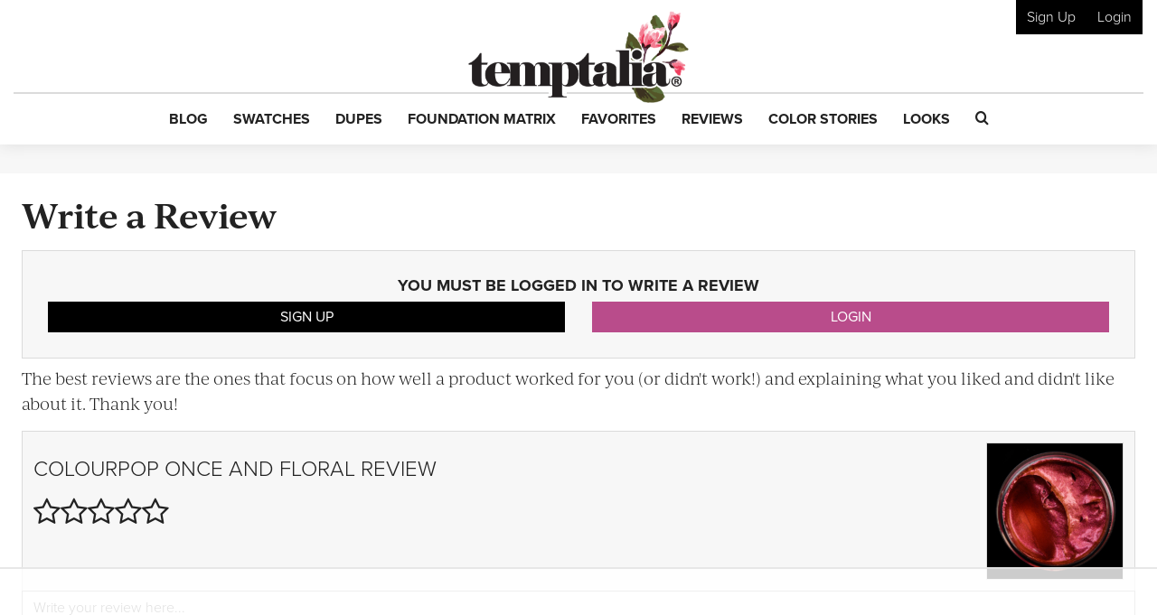

--- FILE ---
content_type: text/html; charset=utf-8
request_url: https://www.google.com/recaptcha/api2/anchor?ar=1&k=6LfaqZsUAAAAABnWqs0AwlfC8zjMvsq88ExteK9c&co=aHR0cHM6Ly93d3cudGVtcHRhbGlhLmNvbTo0NDM.&hl=en&v=PoyoqOPhxBO7pBk68S4YbpHZ&size=invisible&anchor-ms=20000&execute-ms=30000&cb=774b0w7isg3k
body_size: 48661
content:
<!DOCTYPE HTML><html dir="ltr" lang="en"><head><meta http-equiv="Content-Type" content="text/html; charset=UTF-8">
<meta http-equiv="X-UA-Compatible" content="IE=edge">
<title>reCAPTCHA</title>
<style type="text/css">
/* cyrillic-ext */
@font-face {
  font-family: 'Roboto';
  font-style: normal;
  font-weight: 400;
  font-stretch: 100%;
  src: url(//fonts.gstatic.com/s/roboto/v48/KFO7CnqEu92Fr1ME7kSn66aGLdTylUAMa3GUBHMdazTgWw.woff2) format('woff2');
  unicode-range: U+0460-052F, U+1C80-1C8A, U+20B4, U+2DE0-2DFF, U+A640-A69F, U+FE2E-FE2F;
}
/* cyrillic */
@font-face {
  font-family: 'Roboto';
  font-style: normal;
  font-weight: 400;
  font-stretch: 100%;
  src: url(//fonts.gstatic.com/s/roboto/v48/KFO7CnqEu92Fr1ME7kSn66aGLdTylUAMa3iUBHMdazTgWw.woff2) format('woff2');
  unicode-range: U+0301, U+0400-045F, U+0490-0491, U+04B0-04B1, U+2116;
}
/* greek-ext */
@font-face {
  font-family: 'Roboto';
  font-style: normal;
  font-weight: 400;
  font-stretch: 100%;
  src: url(//fonts.gstatic.com/s/roboto/v48/KFO7CnqEu92Fr1ME7kSn66aGLdTylUAMa3CUBHMdazTgWw.woff2) format('woff2');
  unicode-range: U+1F00-1FFF;
}
/* greek */
@font-face {
  font-family: 'Roboto';
  font-style: normal;
  font-weight: 400;
  font-stretch: 100%;
  src: url(//fonts.gstatic.com/s/roboto/v48/KFO7CnqEu92Fr1ME7kSn66aGLdTylUAMa3-UBHMdazTgWw.woff2) format('woff2');
  unicode-range: U+0370-0377, U+037A-037F, U+0384-038A, U+038C, U+038E-03A1, U+03A3-03FF;
}
/* math */
@font-face {
  font-family: 'Roboto';
  font-style: normal;
  font-weight: 400;
  font-stretch: 100%;
  src: url(//fonts.gstatic.com/s/roboto/v48/KFO7CnqEu92Fr1ME7kSn66aGLdTylUAMawCUBHMdazTgWw.woff2) format('woff2');
  unicode-range: U+0302-0303, U+0305, U+0307-0308, U+0310, U+0312, U+0315, U+031A, U+0326-0327, U+032C, U+032F-0330, U+0332-0333, U+0338, U+033A, U+0346, U+034D, U+0391-03A1, U+03A3-03A9, U+03B1-03C9, U+03D1, U+03D5-03D6, U+03F0-03F1, U+03F4-03F5, U+2016-2017, U+2034-2038, U+203C, U+2040, U+2043, U+2047, U+2050, U+2057, U+205F, U+2070-2071, U+2074-208E, U+2090-209C, U+20D0-20DC, U+20E1, U+20E5-20EF, U+2100-2112, U+2114-2115, U+2117-2121, U+2123-214F, U+2190, U+2192, U+2194-21AE, U+21B0-21E5, U+21F1-21F2, U+21F4-2211, U+2213-2214, U+2216-22FF, U+2308-230B, U+2310, U+2319, U+231C-2321, U+2336-237A, U+237C, U+2395, U+239B-23B7, U+23D0, U+23DC-23E1, U+2474-2475, U+25AF, U+25B3, U+25B7, U+25BD, U+25C1, U+25CA, U+25CC, U+25FB, U+266D-266F, U+27C0-27FF, U+2900-2AFF, U+2B0E-2B11, U+2B30-2B4C, U+2BFE, U+3030, U+FF5B, U+FF5D, U+1D400-1D7FF, U+1EE00-1EEFF;
}
/* symbols */
@font-face {
  font-family: 'Roboto';
  font-style: normal;
  font-weight: 400;
  font-stretch: 100%;
  src: url(//fonts.gstatic.com/s/roboto/v48/KFO7CnqEu92Fr1ME7kSn66aGLdTylUAMaxKUBHMdazTgWw.woff2) format('woff2');
  unicode-range: U+0001-000C, U+000E-001F, U+007F-009F, U+20DD-20E0, U+20E2-20E4, U+2150-218F, U+2190, U+2192, U+2194-2199, U+21AF, U+21E6-21F0, U+21F3, U+2218-2219, U+2299, U+22C4-22C6, U+2300-243F, U+2440-244A, U+2460-24FF, U+25A0-27BF, U+2800-28FF, U+2921-2922, U+2981, U+29BF, U+29EB, U+2B00-2BFF, U+4DC0-4DFF, U+FFF9-FFFB, U+10140-1018E, U+10190-1019C, U+101A0, U+101D0-101FD, U+102E0-102FB, U+10E60-10E7E, U+1D2C0-1D2D3, U+1D2E0-1D37F, U+1F000-1F0FF, U+1F100-1F1AD, U+1F1E6-1F1FF, U+1F30D-1F30F, U+1F315, U+1F31C, U+1F31E, U+1F320-1F32C, U+1F336, U+1F378, U+1F37D, U+1F382, U+1F393-1F39F, U+1F3A7-1F3A8, U+1F3AC-1F3AF, U+1F3C2, U+1F3C4-1F3C6, U+1F3CA-1F3CE, U+1F3D4-1F3E0, U+1F3ED, U+1F3F1-1F3F3, U+1F3F5-1F3F7, U+1F408, U+1F415, U+1F41F, U+1F426, U+1F43F, U+1F441-1F442, U+1F444, U+1F446-1F449, U+1F44C-1F44E, U+1F453, U+1F46A, U+1F47D, U+1F4A3, U+1F4B0, U+1F4B3, U+1F4B9, U+1F4BB, U+1F4BF, U+1F4C8-1F4CB, U+1F4D6, U+1F4DA, U+1F4DF, U+1F4E3-1F4E6, U+1F4EA-1F4ED, U+1F4F7, U+1F4F9-1F4FB, U+1F4FD-1F4FE, U+1F503, U+1F507-1F50B, U+1F50D, U+1F512-1F513, U+1F53E-1F54A, U+1F54F-1F5FA, U+1F610, U+1F650-1F67F, U+1F687, U+1F68D, U+1F691, U+1F694, U+1F698, U+1F6AD, U+1F6B2, U+1F6B9-1F6BA, U+1F6BC, U+1F6C6-1F6CF, U+1F6D3-1F6D7, U+1F6E0-1F6EA, U+1F6F0-1F6F3, U+1F6F7-1F6FC, U+1F700-1F7FF, U+1F800-1F80B, U+1F810-1F847, U+1F850-1F859, U+1F860-1F887, U+1F890-1F8AD, U+1F8B0-1F8BB, U+1F8C0-1F8C1, U+1F900-1F90B, U+1F93B, U+1F946, U+1F984, U+1F996, U+1F9E9, U+1FA00-1FA6F, U+1FA70-1FA7C, U+1FA80-1FA89, U+1FA8F-1FAC6, U+1FACE-1FADC, U+1FADF-1FAE9, U+1FAF0-1FAF8, U+1FB00-1FBFF;
}
/* vietnamese */
@font-face {
  font-family: 'Roboto';
  font-style: normal;
  font-weight: 400;
  font-stretch: 100%;
  src: url(//fonts.gstatic.com/s/roboto/v48/KFO7CnqEu92Fr1ME7kSn66aGLdTylUAMa3OUBHMdazTgWw.woff2) format('woff2');
  unicode-range: U+0102-0103, U+0110-0111, U+0128-0129, U+0168-0169, U+01A0-01A1, U+01AF-01B0, U+0300-0301, U+0303-0304, U+0308-0309, U+0323, U+0329, U+1EA0-1EF9, U+20AB;
}
/* latin-ext */
@font-face {
  font-family: 'Roboto';
  font-style: normal;
  font-weight: 400;
  font-stretch: 100%;
  src: url(//fonts.gstatic.com/s/roboto/v48/KFO7CnqEu92Fr1ME7kSn66aGLdTylUAMa3KUBHMdazTgWw.woff2) format('woff2');
  unicode-range: U+0100-02BA, U+02BD-02C5, U+02C7-02CC, U+02CE-02D7, U+02DD-02FF, U+0304, U+0308, U+0329, U+1D00-1DBF, U+1E00-1E9F, U+1EF2-1EFF, U+2020, U+20A0-20AB, U+20AD-20C0, U+2113, U+2C60-2C7F, U+A720-A7FF;
}
/* latin */
@font-face {
  font-family: 'Roboto';
  font-style: normal;
  font-weight: 400;
  font-stretch: 100%;
  src: url(//fonts.gstatic.com/s/roboto/v48/KFO7CnqEu92Fr1ME7kSn66aGLdTylUAMa3yUBHMdazQ.woff2) format('woff2');
  unicode-range: U+0000-00FF, U+0131, U+0152-0153, U+02BB-02BC, U+02C6, U+02DA, U+02DC, U+0304, U+0308, U+0329, U+2000-206F, U+20AC, U+2122, U+2191, U+2193, U+2212, U+2215, U+FEFF, U+FFFD;
}
/* cyrillic-ext */
@font-face {
  font-family: 'Roboto';
  font-style: normal;
  font-weight: 500;
  font-stretch: 100%;
  src: url(//fonts.gstatic.com/s/roboto/v48/KFO7CnqEu92Fr1ME7kSn66aGLdTylUAMa3GUBHMdazTgWw.woff2) format('woff2');
  unicode-range: U+0460-052F, U+1C80-1C8A, U+20B4, U+2DE0-2DFF, U+A640-A69F, U+FE2E-FE2F;
}
/* cyrillic */
@font-face {
  font-family: 'Roboto';
  font-style: normal;
  font-weight: 500;
  font-stretch: 100%;
  src: url(//fonts.gstatic.com/s/roboto/v48/KFO7CnqEu92Fr1ME7kSn66aGLdTylUAMa3iUBHMdazTgWw.woff2) format('woff2');
  unicode-range: U+0301, U+0400-045F, U+0490-0491, U+04B0-04B1, U+2116;
}
/* greek-ext */
@font-face {
  font-family: 'Roboto';
  font-style: normal;
  font-weight: 500;
  font-stretch: 100%;
  src: url(//fonts.gstatic.com/s/roboto/v48/KFO7CnqEu92Fr1ME7kSn66aGLdTylUAMa3CUBHMdazTgWw.woff2) format('woff2');
  unicode-range: U+1F00-1FFF;
}
/* greek */
@font-face {
  font-family: 'Roboto';
  font-style: normal;
  font-weight: 500;
  font-stretch: 100%;
  src: url(//fonts.gstatic.com/s/roboto/v48/KFO7CnqEu92Fr1ME7kSn66aGLdTylUAMa3-UBHMdazTgWw.woff2) format('woff2');
  unicode-range: U+0370-0377, U+037A-037F, U+0384-038A, U+038C, U+038E-03A1, U+03A3-03FF;
}
/* math */
@font-face {
  font-family: 'Roboto';
  font-style: normal;
  font-weight: 500;
  font-stretch: 100%;
  src: url(//fonts.gstatic.com/s/roboto/v48/KFO7CnqEu92Fr1ME7kSn66aGLdTylUAMawCUBHMdazTgWw.woff2) format('woff2');
  unicode-range: U+0302-0303, U+0305, U+0307-0308, U+0310, U+0312, U+0315, U+031A, U+0326-0327, U+032C, U+032F-0330, U+0332-0333, U+0338, U+033A, U+0346, U+034D, U+0391-03A1, U+03A3-03A9, U+03B1-03C9, U+03D1, U+03D5-03D6, U+03F0-03F1, U+03F4-03F5, U+2016-2017, U+2034-2038, U+203C, U+2040, U+2043, U+2047, U+2050, U+2057, U+205F, U+2070-2071, U+2074-208E, U+2090-209C, U+20D0-20DC, U+20E1, U+20E5-20EF, U+2100-2112, U+2114-2115, U+2117-2121, U+2123-214F, U+2190, U+2192, U+2194-21AE, U+21B0-21E5, U+21F1-21F2, U+21F4-2211, U+2213-2214, U+2216-22FF, U+2308-230B, U+2310, U+2319, U+231C-2321, U+2336-237A, U+237C, U+2395, U+239B-23B7, U+23D0, U+23DC-23E1, U+2474-2475, U+25AF, U+25B3, U+25B7, U+25BD, U+25C1, U+25CA, U+25CC, U+25FB, U+266D-266F, U+27C0-27FF, U+2900-2AFF, U+2B0E-2B11, U+2B30-2B4C, U+2BFE, U+3030, U+FF5B, U+FF5D, U+1D400-1D7FF, U+1EE00-1EEFF;
}
/* symbols */
@font-face {
  font-family: 'Roboto';
  font-style: normal;
  font-weight: 500;
  font-stretch: 100%;
  src: url(//fonts.gstatic.com/s/roboto/v48/KFO7CnqEu92Fr1ME7kSn66aGLdTylUAMaxKUBHMdazTgWw.woff2) format('woff2');
  unicode-range: U+0001-000C, U+000E-001F, U+007F-009F, U+20DD-20E0, U+20E2-20E4, U+2150-218F, U+2190, U+2192, U+2194-2199, U+21AF, U+21E6-21F0, U+21F3, U+2218-2219, U+2299, U+22C4-22C6, U+2300-243F, U+2440-244A, U+2460-24FF, U+25A0-27BF, U+2800-28FF, U+2921-2922, U+2981, U+29BF, U+29EB, U+2B00-2BFF, U+4DC0-4DFF, U+FFF9-FFFB, U+10140-1018E, U+10190-1019C, U+101A0, U+101D0-101FD, U+102E0-102FB, U+10E60-10E7E, U+1D2C0-1D2D3, U+1D2E0-1D37F, U+1F000-1F0FF, U+1F100-1F1AD, U+1F1E6-1F1FF, U+1F30D-1F30F, U+1F315, U+1F31C, U+1F31E, U+1F320-1F32C, U+1F336, U+1F378, U+1F37D, U+1F382, U+1F393-1F39F, U+1F3A7-1F3A8, U+1F3AC-1F3AF, U+1F3C2, U+1F3C4-1F3C6, U+1F3CA-1F3CE, U+1F3D4-1F3E0, U+1F3ED, U+1F3F1-1F3F3, U+1F3F5-1F3F7, U+1F408, U+1F415, U+1F41F, U+1F426, U+1F43F, U+1F441-1F442, U+1F444, U+1F446-1F449, U+1F44C-1F44E, U+1F453, U+1F46A, U+1F47D, U+1F4A3, U+1F4B0, U+1F4B3, U+1F4B9, U+1F4BB, U+1F4BF, U+1F4C8-1F4CB, U+1F4D6, U+1F4DA, U+1F4DF, U+1F4E3-1F4E6, U+1F4EA-1F4ED, U+1F4F7, U+1F4F9-1F4FB, U+1F4FD-1F4FE, U+1F503, U+1F507-1F50B, U+1F50D, U+1F512-1F513, U+1F53E-1F54A, U+1F54F-1F5FA, U+1F610, U+1F650-1F67F, U+1F687, U+1F68D, U+1F691, U+1F694, U+1F698, U+1F6AD, U+1F6B2, U+1F6B9-1F6BA, U+1F6BC, U+1F6C6-1F6CF, U+1F6D3-1F6D7, U+1F6E0-1F6EA, U+1F6F0-1F6F3, U+1F6F7-1F6FC, U+1F700-1F7FF, U+1F800-1F80B, U+1F810-1F847, U+1F850-1F859, U+1F860-1F887, U+1F890-1F8AD, U+1F8B0-1F8BB, U+1F8C0-1F8C1, U+1F900-1F90B, U+1F93B, U+1F946, U+1F984, U+1F996, U+1F9E9, U+1FA00-1FA6F, U+1FA70-1FA7C, U+1FA80-1FA89, U+1FA8F-1FAC6, U+1FACE-1FADC, U+1FADF-1FAE9, U+1FAF0-1FAF8, U+1FB00-1FBFF;
}
/* vietnamese */
@font-face {
  font-family: 'Roboto';
  font-style: normal;
  font-weight: 500;
  font-stretch: 100%;
  src: url(//fonts.gstatic.com/s/roboto/v48/KFO7CnqEu92Fr1ME7kSn66aGLdTylUAMa3OUBHMdazTgWw.woff2) format('woff2');
  unicode-range: U+0102-0103, U+0110-0111, U+0128-0129, U+0168-0169, U+01A0-01A1, U+01AF-01B0, U+0300-0301, U+0303-0304, U+0308-0309, U+0323, U+0329, U+1EA0-1EF9, U+20AB;
}
/* latin-ext */
@font-face {
  font-family: 'Roboto';
  font-style: normal;
  font-weight: 500;
  font-stretch: 100%;
  src: url(//fonts.gstatic.com/s/roboto/v48/KFO7CnqEu92Fr1ME7kSn66aGLdTylUAMa3KUBHMdazTgWw.woff2) format('woff2');
  unicode-range: U+0100-02BA, U+02BD-02C5, U+02C7-02CC, U+02CE-02D7, U+02DD-02FF, U+0304, U+0308, U+0329, U+1D00-1DBF, U+1E00-1E9F, U+1EF2-1EFF, U+2020, U+20A0-20AB, U+20AD-20C0, U+2113, U+2C60-2C7F, U+A720-A7FF;
}
/* latin */
@font-face {
  font-family: 'Roboto';
  font-style: normal;
  font-weight: 500;
  font-stretch: 100%;
  src: url(//fonts.gstatic.com/s/roboto/v48/KFO7CnqEu92Fr1ME7kSn66aGLdTylUAMa3yUBHMdazQ.woff2) format('woff2');
  unicode-range: U+0000-00FF, U+0131, U+0152-0153, U+02BB-02BC, U+02C6, U+02DA, U+02DC, U+0304, U+0308, U+0329, U+2000-206F, U+20AC, U+2122, U+2191, U+2193, U+2212, U+2215, U+FEFF, U+FFFD;
}
/* cyrillic-ext */
@font-face {
  font-family: 'Roboto';
  font-style: normal;
  font-weight: 900;
  font-stretch: 100%;
  src: url(//fonts.gstatic.com/s/roboto/v48/KFO7CnqEu92Fr1ME7kSn66aGLdTylUAMa3GUBHMdazTgWw.woff2) format('woff2');
  unicode-range: U+0460-052F, U+1C80-1C8A, U+20B4, U+2DE0-2DFF, U+A640-A69F, U+FE2E-FE2F;
}
/* cyrillic */
@font-face {
  font-family: 'Roboto';
  font-style: normal;
  font-weight: 900;
  font-stretch: 100%;
  src: url(//fonts.gstatic.com/s/roboto/v48/KFO7CnqEu92Fr1ME7kSn66aGLdTylUAMa3iUBHMdazTgWw.woff2) format('woff2');
  unicode-range: U+0301, U+0400-045F, U+0490-0491, U+04B0-04B1, U+2116;
}
/* greek-ext */
@font-face {
  font-family: 'Roboto';
  font-style: normal;
  font-weight: 900;
  font-stretch: 100%;
  src: url(//fonts.gstatic.com/s/roboto/v48/KFO7CnqEu92Fr1ME7kSn66aGLdTylUAMa3CUBHMdazTgWw.woff2) format('woff2');
  unicode-range: U+1F00-1FFF;
}
/* greek */
@font-face {
  font-family: 'Roboto';
  font-style: normal;
  font-weight: 900;
  font-stretch: 100%;
  src: url(//fonts.gstatic.com/s/roboto/v48/KFO7CnqEu92Fr1ME7kSn66aGLdTylUAMa3-UBHMdazTgWw.woff2) format('woff2');
  unicode-range: U+0370-0377, U+037A-037F, U+0384-038A, U+038C, U+038E-03A1, U+03A3-03FF;
}
/* math */
@font-face {
  font-family: 'Roboto';
  font-style: normal;
  font-weight: 900;
  font-stretch: 100%;
  src: url(//fonts.gstatic.com/s/roboto/v48/KFO7CnqEu92Fr1ME7kSn66aGLdTylUAMawCUBHMdazTgWw.woff2) format('woff2');
  unicode-range: U+0302-0303, U+0305, U+0307-0308, U+0310, U+0312, U+0315, U+031A, U+0326-0327, U+032C, U+032F-0330, U+0332-0333, U+0338, U+033A, U+0346, U+034D, U+0391-03A1, U+03A3-03A9, U+03B1-03C9, U+03D1, U+03D5-03D6, U+03F0-03F1, U+03F4-03F5, U+2016-2017, U+2034-2038, U+203C, U+2040, U+2043, U+2047, U+2050, U+2057, U+205F, U+2070-2071, U+2074-208E, U+2090-209C, U+20D0-20DC, U+20E1, U+20E5-20EF, U+2100-2112, U+2114-2115, U+2117-2121, U+2123-214F, U+2190, U+2192, U+2194-21AE, U+21B0-21E5, U+21F1-21F2, U+21F4-2211, U+2213-2214, U+2216-22FF, U+2308-230B, U+2310, U+2319, U+231C-2321, U+2336-237A, U+237C, U+2395, U+239B-23B7, U+23D0, U+23DC-23E1, U+2474-2475, U+25AF, U+25B3, U+25B7, U+25BD, U+25C1, U+25CA, U+25CC, U+25FB, U+266D-266F, U+27C0-27FF, U+2900-2AFF, U+2B0E-2B11, U+2B30-2B4C, U+2BFE, U+3030, U+FF5B, U+FF5D, U+1D400-1D7FF, U+1EE00-1EEFF;
}
/* symbols */
@font-face {
  font-family: 'Roboto';
  font-style: normal;
  font-weight: 900;
  font-stretch: 100%;
  src: url(//fonts.gstatic.com/s/roboto/v48/KFO7CnqEu92Fr1ME7kSn66aGLdTylUAMaxKUBHMdazTgWw.woff2) format('woff2');
  unicode-range: U+0001-000C, U+000E-001F, U+007F-009F, U+20DD-20E0, U+20E2-20E4, U+2150-218F, U+2190, U+2192, U+2194-2199, U+21AF, U+21E6-21F0, U+21F3, U+2218-2219, U+2299, U+22C4-22C6, U+2300-243F, U+2440-244A, U+2460-24FF, U+25A0-27BF, U+2800-28FF, U+2921-2922, U+2981, U+29BF, U+29EB, U+2B00-2BFF, U+4DC0-4DFF, U+FFF9-FFFB, U+10140-1018E, U+10190-1019C, U+101A0, U+101D0-101FD, U+102E0-102FB, U+10E60-10E7E, U+1D2C0-1D2D3, U+1D2E0-1D37F, U+1F000-1F0FF, U+1F100-1F1AD, U+1F1E6-1F1FF, U+1F30D-1F30F, U+1F315, U+1F31C, U+1F31E, U+1F320-1F32C, U+1F336, U+1F378, U+1F37D, U+1F382, U+1F393-1F39F, U+1F3A7-1F3A8, U+1F3AC-1F3AF, U+1F3C2, U+1F3C4-1F3C6, U+1F3CA-1F3CE, U+1F3D4-1F3E0, U+1F3ED, U+1F3F1-1F3F3, U+1F3F5-1F3F7, U+1F408, U+1F415, U+1F41F, U+1F426, U+1F43F, U+1F441-1F442, U+1F444, U+1F446-1F449, U+1F44C-1F44E, U+1F453, U+1F46A, U+1F47D, U+1F4A3, U+1F4B0, U+1F4B3, U+1F4B9, U+1F4BB, U+1F4BF, U+1F4C8-1F4CB, U+1F4D6, U+1F4DA, U+1F4DF, U+1F4E3-1F4E6, U+1F4EA-1F4ED, U+1F4F7, U+1F4F9-1F4FB, U+1F4FD-1F4FE, U+1F503, U+1F507-1F50B, U+1F50D, U+1F512-1F513, U+1F53E-1F54A, U+1F54F-1F5FA, U+1F610, U+1F650-1F67F, U+1F687, U+1F68D, U+1F691, U+1F694, U+1F698, U+1F6AD, U+1F6B2, U+1F6B9-1F6BA, U+1F6BC, U+1F6C6-1F6CF, U+1F6D3-1F6D7, U+1F6E0-1F6EA, U+1F6F0-1F6F3, U+1F6F7-1F6FC, U+1F700-1F7FF, U+1F800-1F80B, U+1F810-1F847, U+1F850-1F859, U+1F860-1F887, U+1F890-1F8AD, U+1F8B0-1F8BB, U+1F8C0-1F8C1, U+1F900-1F90B, U+1F93B, U+1F946, U+1F984, U+1F996, U+1F9E9, U+1FA00-1FA6F, U+1FA70-1FA7C, U+1FA80-1FA89, U+1FA8F-1FAC6, U+1FACE-1FADC, U+1FADF-1FAE9, U+1FAF0-1FAF8, U+1FB00-1FBFF;
}
/* vietnamese */
@font-face {
  font-family: 'Roboto';
  font-style: normal;
  font-weight: 900;
  font-stretch: 100%;
  src: url(//fonts.gstatic.com/s/roboto/v48/KFO7CnqEu92Fr1ME7kSn66aGLdTylUAMa3OUBHMdazTgWw.woff2) format('woff2');
  unicode-range: U+0102-0103, U+0110-0111, U+0128-0129, U+0168-0169, U+01A0-01A1, U+01AF-01B0, U+0300-0301, U+0303-0304, U+0308-0309, U+0323, U+0329, U+1EA0-1EF9, U+20AB;
}
/* latin-ext */
@font-face {
  font-family: 'Roboto';
  font-style: normal;
  font-weight: 900;
  font-stretch: 100%;
  src: url(//fonts.gstatic.com/s/roboto/v48/KFO7CnqEu92Fr1ME7kSn66aGLdTylUAMa3KUBHMdazTgWw.woff2) format('woff2');
  unicode-range: U+0100-02BA, U+02BD-02C5, U+02C7-02CC, U+02CE-02D7, U+02DD-02FF, U+0304, U+0308, U+0329, U+1D00-1DBF, U+1E00-1E9F, U+1EF2-1EFF, U+2020, U+20A0-20AB, U+20AD-20C0, U+2113, U+2C60-2C7F, U+A720-A7FF;
}
/* latin */
@font-face {
  font-family: 'Roboto';
  font-style: normal;
  font-weight: 900;
  font-stretch: 100%;
  src: url(//fonts.gstatic.com/s/roboto/v48/KFO7CnqEu92Fr1ME7kSn66aGLdTylUAMa3yUBHMdazQ.woff2) format('woff2');
  unicode-range: U+0000-00FF, U+0131, U+0152-0153, U+02BB-02BC, U+02C6, U+02DA, U+02DC, U+0304, U+0308, U+0329, U+2000-206F, U+20AC, U+2122, U+2191, U+2193, U+2212, U+2215, U+FEFF, U+FFFD;
}

</style>
<link rel="stylesheet" type="text/css" href="https://www.gstatic.com/recaptcha/releases/PoyoqOPhxBO7pBk68S4YbpHZ/styles__ltr.css">
<script nonce="r533pDGkDJdU5q0XKepFyw" type="text/javascript">window['__recaptcha_api'] = 'https://www.google.com/recaptcha/api2/';</script>
<script type="text/javascript" src="https://www.gstatic.com/recaptcha/releases/PoyoqOPhxBO7pBk68S4YbpHZ/recaptcha__en.js" nonce="r533pDGkDJdU5q0XKepFyw">
      
    </script></head>
<body><div id="rc-anchor-alert" class="rc-anchor-alert"></div>
<input type="hidden" id="recaptcha-token" value="[base64]">
<script type="text/javascript" nonce="r533pDGkDJdU5q0XKepFyw">
      recaptcha.anchor.Main.init("[\x22ainput\x22,[\x22bgdata\x22,\x22\x22,\[base64]/[base64]/[base64]/[base64]/[base64]/[base64]/KGcoTywyNTMsTy5PKSxVRyhPLEMpKTpnKE8sMjUzLEMpLE8pKSxsKSksTykpfSxieT1mdW5jdGlvbihDLE8sdSxsKXtmb3IobD0odT1SKEMpLDApO08+MDtPLS0pbD1sPDw4fFooQyk7ZyhDLHUsbCl9LFVHPWZ1bmN0aW9uKEMsTyl7Qy5pLmxlbmd0aD4xMDQ/[base64]/[base64]/[base64]/[base64]/[base64]/[base64]/[base64]\\u003d\x22,\[base64]\\u003d\x22,\x22R8KHw4hnXjAkwrINc2s7UcOEbmYkwpLDtSBowrJzR8K4CzMgKcONw6XDgsOlwrjDnsOdYMOGwo4ITMKxw4/DtsONwq7DgUk8cwTDoH0LwoHCnUfDgy4nwqMULsOvwrLDqsOew4fCqMOSFXLDvhghw6rDkMOhNcOlw70Tw6rDj33DqT/[base64]/DosOqwr3ChMOpA13CrsKFwpvCulDDgkPDmcOjSSIfWMKZw7ZGw4rDomHDn8OeA8KXQQDDtlLDgMK2M8OiOlcBw58nbsOFwpwRFcO1PDw/wovCtsO1wqRTwqIAdW7Dk2k8wqrDp8KhwrDDtsK5woVDEALCnsKcJ04bwo3DgMKQLS8YI8Oswo/CjjbDp8ObVGUswqnCssKWO8O0Q2zCuMODw6/DvcKFw7XDq1Ftw6d2VD5Nw4t2Ulc6P33DlcOlLnPCsEfCinPDkMOLI1nChcKuDzbChH/Ci1VGLMO3wq/Cq2DDh0AhEU3DhHnDu8KOwr0nCkUYcsOBY8KzwpHCtsOyNxLDijzDicOyOcOnwqrDjMKXW2rDiXDDiztswqzClMOYBMO+QR54c1nCv8K+NMOXK8KHA3rCr8KJJsK5VS/DuRnDg8O/EMKOwrhrwoPCqcO5w7TDohk+IXnDj0Mpwr3ClsKwccK3wq/DlwjCtcK+wrTDk8KpHlTCkcOGKkcjw5kSLGLCs8OCw5nDtcObEXdhw6waw63DnVFtw7kuek7CsTxpw6fDmk/DkjjDpcK2TgTDmcOBwqjDrMKPw7ImeS4Xw6EiPcOuY8O8B17CtMKDwpPCtsOqAcOwwqUpIMOuwp3Cq8KQw45wBcKyZcKHXSXCj8OXwrEDwrNDwovDiXXCisOMw5zCsRbDscKRwoHDpMKRM8OFUVpqw5vCnR4fSsKQwp/Dr8K9w7TCosK/R8Kxw5HDq8KsF8OrwpPDlcKnwrPDl2AJC2kBw5vCsj3CuGQgw6MvKzhjwrkbZsO5wrIxwoHDtcK2O8KoO1JYa3XCpcOOISVhSsKkwpwKO8Oew7DDvWo1V8KOJ8Odw5rDlgbDrMOgw75/CcO9w7TDpwJUwozCqMOmwrIkHyteZMOAfQTCgkovwpw2w7DCrgrCrh3DrMKZw5sRwr3DnHrClsKdw73Csj7Di8KYV8Oqw4EpT2zCocKWXSAmwoRnw5HCjMKlw5vDpcO4SsKWwoFRWRbDmsOwZ8KhOsOfXsOOwozCpgPCi8Kdw4PCjXZuHWU/w5cVYRjCisKGIVVXN1d8w6Rhw6DCn8OEJBjCnsO0Gn7DvcOYwpLCrWPChsKdRsKnLcKTwodBwrYbw6fDrnrCslDCk8Kkw5JJe19RE8KFwr7Drl7CgsKOXBjDsVcbwrTCm8KewqswwrXCjMO9w7/Dsy7DvVwBe13CoiAlKsKncsO8w4UIAsOUFcObK3YTw4XCsMOSSznCtMK4wqAKQHfDnMOAw6NYwpI0J8OaXsKkJjrCv2V8H8Kqw4PDsT5/fcOAGsOQw4ARRsOBw6QsNFonwo0cJjfCqcOQw5JrdAjDiy14AjTCoz8zOsOqwrvDricTw73DtMK3w4YAVcKGw4nDlsOsT8Oiw5rDpX/[base64]/wqbDu8O6wovCjcO+w4fDqMOkOMKNUz/DmsKvUlA5wrnDgGLCpsK5DMKkwoACwpPCp8Oiw7ojw77ChEZKD8OXw48BFQU+SjhLSXM0UcOSw4NQWA/DpAXCnQEkXUPCq8OhwoNrEG9wwqM4RV5/AVNmw5R4w41VwpMKwqPCmzPDi0rCkBzClCbCtmJfCRU5emTCpRxKNMOOwr3Dkz/CrcKFeMOdKcO/w63Dj8K6GsK5w4xEwrDDnQfCt8K8fRYxJxQTwoMeASg7w5wrwptpLsKUO8O5woMCFnTCjhjDm0/[base64]/[base64]/CgW8Mw5wxwpjCtUl8wod5wrk1akLDtHJ4J0xww4rChsOxLsKxGW/DmMOlwp1Pw5rDksOgL8KHw68lw74pPzEUwpBISXDCuzjDoS7ClnLDr2TCg0t8w5/[base64]/[base64]/w45tw7BPw5Q/wpvDjMOFwrt9w6nCl2zCjV0Hw5jDjHvCmy5mSFDCsEbDocO0wonDqijDmcKqwpLCrnnDucK6WcKTw5/Dj8Orajg9wpbCo8OGB3bDv3xvw6zDtjQDwogjEnTDuD5Mw7ZADhvCpzLDjEHDsG82PHEOPsOfw4pAKMObCQrDjcKQwpPCq8OXc8O3I8KpwonDnALDqcKeby4gw4XDtRjDtMK+PsOyOsOkw4LDq8KZFcK6w7vCv8OLa8OEwqPCk8ONwq/Cg8KoADdkwonCmRzDkcKBwp9pVcKwwpALesO7XMOGMBfDqcOfIMOcWMOJwrwoWsKgwqHDl0pSwrIbHTkaOcO2XRTCuFwGO8O6WsOqw47DgC3DmG7DpWICw7vCkHguwoXDry54HiXDosKUw4k3w45mGzTCp1Rrwq3Ck0M5BkLDmsOrw7/DmWxUZsKYw4Maw5HChsKdwpDDu8ORHMKrwrkYB8KuU8KBM8O1PG4gwp7ClcK4EMKweRhKNcO+AGrDrMOgw5QnXzjDilHCoDbCocK9w5zDtwfDoD/[base64]/Cp1XCtE9+woROZcORw5YpwqMHw6QyBMO6w5TCmsKawptwfETCgcOXHxBfGcKrRsK/Gi/Dt8KgIcKvAnNob8K8Gn3CksOawoHDlsOwKgDDrMOZw7TDucKlJSIbwqzCqnrCgmATw7A4IMKHw7Q9wqcubcOIw5XCgwnCi1gwwofCtsKpFwHDj8Krw60FPsKBNhbDpWnDocOSw7XDmQbChMK/eCTCniLDmz1na8OMw407w68cw54xwoFhwpghYWJIWV1pbcKHw4rDqMKfRXLChWbCt8OYw55XwrHClsK1NBzCsV5eUsOfLsOsImjDgSwrY8OeAi/DqGzDlXkvwrlMSHjDrxFmw5ZmVAvCq2LDu8KuEQzDhA3CoV7Dl8OgbncSCjcLwqZKw5MQwrVMNj1/wr3DscKxw4fDpWMOwoAVw47DrsO6w6l3w7/Dr8OZV0MtwqBJZA5UwoTCilRAL8OkwrLCnw9HakPDsn5/w5vDlVtDwqjCj8OKVxR2RyjDhBfCgzI0NDlUw40jwoUkGsKYw5XDi8Kybm0swr1sZxLClMOkwrETwq9iwo/[base64]/w5vCiGjDn8OJE8Klw4pRw5LDpC9vMQnDkTbCsntzwq7Dmz5kAjXCpsOEUxwXw41XUsKcO3XCqyFVKcOZw4lsw4jDusKubx/Dj8KzwpF0AsKeY17DohcTwp9Gwod+CmglwrfDkMO7w6FgA2NBTjzCiMKiJMKaQcOgw7RvaD8vwqpCwqvClG90w7PDjMK5LsOmAMKGLcKMTV3CnmJVXXbDh8KbwrJpBMOmw63DrcOhcX3Ci3jCl8OFEMKQwpULwp7CicOGwoLDnMKhdMOcw6rCtzUYUsOIw5/[base64]/OVjCizHCgksPVcKkw7TDhsO6w6hyw7EeKMKiwoxmIhHCgABYPsOXGMOCZClWw4xRdsOUBMKzwoTCm8KywolXS2DCqsOfwrPDnxzDoB/CqsOhKMKEworDskvDszvDsWTCkF8+wpUrF8OLw6zCn8Klw50UwqzCo8Onc1djw60tcsOveTxYwoAWw6DDuFR8Xn7CoQzCr8KZw4pcYcOZwrwqw74pwpvDg8KlAyxpwovCjzEIN8K5ZMKkDsOgw4bCnFw6PcKLwqDClsKtL1NUw4zDscOXwptGM8OQw4/CtmYBbHvDgC/DrsOCwowww4jDisKGwpjDoh3DlGvCvwjDi8OcwqhTw7w2WcKWw7FhSz84ScK+PzRiKcKywoppw4fCphHDu2TDiFXDo8KHwpfCrEbDocK/wrjDsH3DocOsw7zCvTs2w61vw7llw6s+Z1ApJ8KJw6EDwpXDi8OswpPDi8KrRhLCk8OofgkJAsKxTcO2DcKKw5VaTcKqw4oKUgfDtcKPwpbChUEOwpDCrSrDvVvDvRsXIDF2wq3CtnXChcKKQMOuwqkDC8KvDsO/[base64]/ClVTCuXZsEA0Dw5QRBcONNsKHwo3DtSfDnCnDvVB/elQzwpcPWsKgwoh5w5cYHlsHDMKNcEjCvsKSbWcaw5bDvF/CthDDsBzCthlyQjJew7NCw5/DrkbCiEXDhMOqwrtLwrPCin0qFC51woDCuVgPDSVxGTnCl8Ocwo0RwqsIw5gQLsKsMcKIw5olwqQrTS/Dj8Owwq11w7LCsW47wpktM8Orw7rDpsOWfMKVGQbDusK3w7fCrAYlVjVvwqo4SsKUA8K4BkPCtcOMw4HDrsORPsKlBlEuOllmwoLDqBMww57Cvm/CkHhqwrHCmcO+wqzDjTXDocOCWGUMSMKywr3DiAJgwrHDvMKHwpXDusKuBGzCsWZFDnhpXDfDrXbCukLDklAYwqoSw4DDv8O/[base64]/CrCQDLMOqeyzDuC4nU1vCocKDWi/[base64]/Dul7CnxF3dVvDnWPCrsOVw641wpjDgyXDscKsw7rCicKISnlTwr7CqsOsWsOcw4fDnBfDm3DCl8KLw6jDs8KdE0HDoHjDhmLDhMK/GsOUf0ZkcFsPwoLCjghCwr3CqMOTbcOKw5fDvE8/w4dUc8Omwp4BOBddATHCrmHClVh1asOIw4BBZsKowq4tVibCtHElwp7DpsOMCMKWV8KxCcOJwpzCi8KBw79PwpJoX8Ozam7DrkpMw5vDmj/DsCMow58hPsOzwpEmwqXCpMO4w6RzZR5Mwp3CgMODKVjCisKIZ8Klw5Ikw4A+U8OFX8OVBsKqwqYGc8O0Sh/Ci3opaH8Jw6PDp0gtwqfDucK+S8KtUcKswrHDssOSKmrDmcOLHn8Rw7XCscO1FcKlC2jDgsK/YjHCh8Kxwqljw6pOwqnDmcKrfEV3JsOEJEDCpk9HGsKDOhXCo8OMwoxaYhXCohzCtijCmwTCqTsEw6AHw7jCi1zDvhV7NMKDIGQHw4vCksKcCF7CmTTCqsOyw78EwqYTwqleSgjChzbDk8OewrEhwqN5YHUHwpMXJ8OiEMO/R8OCw7N2w4bDqXIcw7TDgcKHfjLCjcKew6RQwqjCrsKrKMO5AwXChiXCgSbDuT3DqgbDr3QTw6hLwoDDu8OBw6wgwqgcNMOkESlyw5LCrMO8w5nDg2pHw64kw4LCpMOEw5BpY1vCuMOOTMOgwoB/w67CscOjScOsPWY6w4YtH0Akw5/DvknDskTCjcKow5g7JmbDsMKZKMOkwp5jN2fDnsKdP8KPw77DosO2X8KMAzMXasOpKjdSw6vCoMKLC8Oqw6QGecKNHk97QV5Rwrl2Y8Knw5jCuEPCrh3DjHkswp/CvcOPw47CqsOnQ8KFGSwiwr8fw4oTYMOVwotkPy9kw5h1WHs3GMOzw5XCqMOPd8OfwovDsBHDgRbCpX/[base64]/DkSMYZAPChWzDgkLDr8OUJcKiw7vDoQ7CsC/DucO3UV06N8OYJcK7SHA6CD5OwqnCrlp+w7/CkMKowpkqw5PCnsKNw4w3GQsdL8Opw4zDlUl/[base64]/CqQAZwrokw4RkQMOZC3HDrA1wN8OwW8Kuw7zDusObXCwUZMOuC0Nlwo3CiVcqMV9ZZVZDbVY7R8KUXMKzwoY7G8O1CsOhOsKjC8O2DsOjNcKgM8KAw6QhwrMiYsO8w694TRA+GkN7PcK4eDJKFHBowoXDj8K7w49kw5dTw4A2w5ZINxFML0jDhMK/w4AgXmjDsMKhWcKGw4LDmMOtTMKQbwHDtGnClD8jwonDhMKEKg/Ci8KDYsOHwowAw5bDmBkSwrl4IE4wwoDDgT/ChsOPPMKFw6rDu8O/[base64]/DscKHasK1wqk4w6smE8O0EDzDjMKyDsKDGBEywqDDtMOOdMKww5Adw5l/VEMCw6PDvi9ZCcOYP8Oycm85wp0Lw6TCjsOIGsObw7laFcKyIMObTRh5wpLCmsK7BsKHScKnVcOLScORbsKqAnMAPsOcwqACw6/Cm8OCw6BPfzDCqMOWw6XClz9IDwwywpLCllUpw6XDvl3DsMK3wpRFdhzCo8KZJwXCucOSX1bChjjClVswLcKrw4vCp8KdwopXN8KjVcKiwrYow7PCn1ZibsOWDcO8SAYow43Dp2tTwpg1FcKHbcOxGW/DlU0qNsOrwq7CtWvCgMOKR8O0dHA2I0U0w7RCBzvDrUJqw4LClEfCp1wLEwvDnVPDnMObwpduw7nDssOjdsOqSS4Zb8KywrRzBkzDlsK2GcK1wo/CgxZ2MMOIw7RsY8KxwqUTdCFQw6lww6bDjktOU8Omw5LDq8O9NMKAw6p/w4JAw7tww5heBSAUwqfCocOoEQPChxcYdMO2DsOtHsO+w7EpJEPDm8Otw6DCvsK4w6vClQbCojPDgADDv1/DuhnCncKOw5HDrmTCuEBtbsOKwpXCtQXCoW3CoVkzw4xFwrnDgcKQw6fCsD48ZMKxwq3CgMKdJMOdwp/DpMOXw4/[base64]/CuyxYwrjDnQsUczNsJcOzwqHCrGfCsxMJwqrDpjUYXlYKJsOpG1fCq8KewrnDt8KHY0PDkB50GsK1wq4/HVLCjsK3wp57DWMVTsOew6jDnxDDq8OYwqUoRhjDnG5Ww6hawpRGHMO6Cx/DqmzDh8OmwqNlw5txAwzDm8KFS0vDk8OJw5TCksKEZwtvI8KQwqrDrk4CaQwRwq4SHUPDmHXCpAlCS8O4w5smw7/Cul3Dq0LDvRnDoUrDlgPCt8K6W8KwaDo4w6A6GDhLw6cHw4UvIMKhPl4uQFcZISxNwpLCqGrDiwzCtMKBw7c5wrV/w6vCncKsw69JYMKWwqnDnsOMJgTCjnvDoMK0wo0Twq4Vw6lrCWPDtmFVw7wgfzLCmsOMNsKudVzCslESP8Olwpo+SX4DB8O4w4/[base64]/w68wwpTCmcOgPMOfSQ3DqcOBw4F7w5fDq8KtYcOJw5PDicOmwrIKw5DCjcOYPnXCsDE1wofDssKackY/LsOdBUPDocKGwqRXw4PDqcOwwrM+woHDvFdyw6F9wrsxwoYfbD/[base64]/[base64]/CiFpZw71kw7XDhCE/wpEhw4jCmsKAbFzCigh3TcKlSMKzwq3Cl8OXTiddOMOHw4zCqw/DrMKSw7zDmMOrIMKyP3c0eywNw6rCvm9CwoXDmcOVwqM7wro7wp7CgBvDm8O3ZMKjwotcVTtbVcO2wqlUw5/CusORw5FPAMOnRsOMSFXCscK4w5zDohnCu8KUfsOpX8ORI0ENVD0Dwp12w6UVw4zDmQXDsgEwE8KvbwzDi2E5e8OLw4vCoWtgwoHCsh9/[base64]/wp8FwpLCisK7DcKFK1fDqk4VZsK4w5PCgGpNaXULwrDCk0xZw5p/[base64]/[base64]/Do2nChF7CksOTVA1Pw75GT2TCrcORw6zCsX/DpkbDvMO/EDBbwoU0w7gqBg4Of2gKdCNBJcKjBsOjJsKKwqbCgHLCsMO4w74HbDM3A3vClW8Mwr7CssO2w5jClHU5wqzDmC9ew6TCiQAww5MbaMOAwol3JsKow5c+QAI9w53Do1JYLEUWIcK2w4RBagoAMMKxdirDgcKJBk/Ci8KvEsOZdmTDisORw7NkG8OEw6FswqzDhkpLw5jCj2bDpEnCvcK8w7nChTY4DcOcw5sMKxvCjMKQLGk7w74PC8OYVxxjScKkwpBrW8Kww6TDjkjCj8K/woMww4Z/I8OGwpAxUXMAcTRzw7NtUifDkS8Fw6/[base64]/[base64]/DhhkXwpzDj8KVNjVNw55DZMKuwoh1ZcKqdUQgZcOWB8OEX8O8wrjCpmzCpnQrCsKwFS/Cp8KMwrLCums3wpZhS8O+JsOBw7/DsUBzw4HDkXtYw7XCscKnwqDDvMOewqzCglPClQ1aw5/DjT7CvcKPGEUfw5LCssKkLmPChMKmw5seEnnDoHvCm8Kwwq3CiSIywq7CtDzCr8Ohw4hXw4AZw7/DtSoAA8KFw4fDn3slCsOBdsOwChHDisK3dTLCjsK9wrM2woItOhHCnsOSwoggUsOpw74gfMKTUMOvNcK3MCZBwow2wp9Hw7nDhmTDsxrCs8OBwpbDsMKJNMKWw4/CszLDjMKCfcOkUWkXCjhKPsKswp3Cmj8Jw6TCtmbCrgfDnTNywrrDisKTw4Vodl8hw4rCiH3DosKWOmAbw6pIQ8KTw6MQwoJGw5vDmG3CllBAw7UWwqJXw6nCmcOMwqPDq8Kxw7MBFcKjw7fDnwLDtMOUSkXCmS/[base64]/CgMKMAMKTwqPCuMKWwqIkEsOGGcKiwoV/w4QDdzwwZDHDqMOfw4vDnwXCl0LDmBXDiXIhXVE/djvCtMKoa117w63Du8Kqw6VwOcO5w7FPUBbCin8Aw6/CmsO3w47DqngRQy7Dk3h7wopQPcOewp/DkBjDmMKNwrInwqIXwrw0w54cw6jDmcOHw7/DvcOELcKjw6F3w6XCgCcod8O1LcK1w5zDj8O+wpzDpsOPP8KAwqrCoSdswrZhwpBgSDrDm2fDsBFKeTU5w7VeCMO5KcKfwqlIDsKWAMObfRwMw7DCsMOaw4rDj0zDkTDDlHF/w61Qwp9pwpjCpAJBwrfClTkwHsK5wp1owpbCqsKaw6Ifwow/EMK/X07DgjBZJsOZKz0+w5/Dv8OgZMOaa38uw79pbMKNbsK2w450w5jChsOETCcwwrMgwqvCiBDCnMOmWMODGzXDj8OxwoV2w4cNw63DmkrDikx4w7JDJgbDszsWOMOswqvDplsDw4LDiMObcUEvw7LClsO/[base64]/[base64]/DtWYBZcOJSMOUw6/[base64]/CmsKxeTJJw406w57DjMOCw5Erw7bDlAUOwovCqhzCvXfCpsKqwqALwr/Ct8Kfwr8Zw7XDqMOGw7fDusOzTcOpGknDs0kJw5/[base64]/MCTDr8OJU1fCp3TDsMKwDALCjsKdw7fDucK4C29LD1FZIcKTw4ksBCTCh2Ngw5LDhkJzw44hwoLDjsOMBMOgw4XDg8O3E1fCocOFB8KcwpV8wrPDl8KsO2LDmUEsw53Dl2w4UcKrYUBsw4TCu8Kow5TDjMKEKVjCggULBcOmFcK0RMOUw6pCBC/DnMOow7/DrcOEw4bCm8KVw4kdT8K6w5LDv8KpJSHDpcKVIcOWw6JiwrzCs8KMwqtcO8Oaa8KcwpEhwpvCo8KgWFjDvcKYw7vDrVAewokYcsKCwrltVUPDgMKURRxJw5fDgnVgwq3DoFDCvD/DszHCnwx1wqfDtMKiwpHCgsOcwqYdQMOuY8KPSMKfFm/Cg8K4MAd4wovDmURawqUbASgMOG43w73CkMO3w6bDusKuwo5lw5oURmU/wp44fhPCksOgw6/Dj8KLw5/DkFzDtU0Ow6LCvsOcLcOPZjbDk3/Dq2vClcKfawFSSkrCpn3DjsKsw4prEnttwrzDmWE6U1fCtiLDqg0JZCfCisK8SMKzSAh6wptECMKpw7dpCE8IbMOBw6/CiMKyIAtWw4fDmsKnMFMOd8OuKsOLfD3DgUEUwrPDr8KVwr0BKSfDjMKNGsKfOH3CkTzDucK3Zg1rAhzCpsKVwocrwoMuZ8KNVcOgwp/[base64]/CkVZ7w4ImKB1twpTCqsOIw5vCvUYKJcO/w5rDs8K7ZsOQHMOWQDk4w75rw7nCj8Kgw4PCr8O3MMOTwoZFwrkGWsO6wp7Cg2ZPe8O9BcOMwpJEF1rCnWDDp3jClxDDtcK7w7VewrfDrsOyw7t0Ei7ChD/DvhpOw7QHLDjCgHPDp8Kew7h/[base64]/W8OhwqMSw5HDrMKhwrZiw65OAcKfYsOTwp0aNMKewpvCkcKPw4FZwoZ6w5c0wrVPOsOVw4FRFQ3DsFIVw63Ct1/CrsOaw5YtUmLCigBswp09wqMXMMOvRMOCwqM0w5Nfw7pawpxuRUnDpgLDlTvDhWFzwpLDh8KzGMKFw6DDkcKtw6HDg8KJwojCtsKUw5zDgcKbG3N1KHh3w7vCuCxJTsObFsK9JMKwwo8xwoHCuXxEwqwOwohywpNrV00rw4sVYFcoBMK3DsOWG1sHw4/DqsOWw7DDiDY/bcOLGBTClcOYH8K/e0jDpMO2woUIasKHb8Ozw6cgUsODLsK4w5Qrw7drwqjDiMOqwrzCkDPCs8KLw5t3dMK3EsKrX8K/dT/[base64]/w4/CkHsbwrrCoMKjPsO0wo7Cp8KqBHXClFbDi8KhwrvDtsK1bcOOFx/CtMKmwqDDvQLCh8OCHjfCosKJUBw9w6Mcw5jDh3LDlU3DkMKuw7YOAhjDmAnDrsOnQsOTVsOnZcOYbGrDoVNuw4x9bMKfP0dBIRFHw5bDgcOEOm/CnMOmwqHDl8KXXWN/cwzDjsOUHMO3XSkpBGFkw4TCtjBwwrfDhsOkOlVrw6jDrcOww799wosvw7HCqnwzw6IjHhtYw4zDhMOawpPCs0/ChgkeVsOmLsO5wpPCtcOew7crQktFV1wbQ8KZFMK/[base64]/Dt8K1A8KfHMKITVdKwoZzCDPCkcKxH0pDw5LDosKFWsOVDAjClVjCiBEvTcKGYMOgQcOgBMOJfsOCJcOuw5bCrxfCrHzDqcKVRWbCvkPCtsKSfsO4w4DDusKBwrI8w5jCpz4DA0vDqcKzwoPDpG/[base64]/Ct2bDpMKuw7d+acKJw64RD8OndcKAwogYNsKdw6zDlcO7UTXCuFLDhlg0wrI3d1VsCTHDqnHCk8OuHi1lwpMUwrRTw7LCuMKxw58ZW8Kjwqtsw6cSwonCgznDnV/CisOpw6XDgVnCp8O+wrDCtnDCgMOpFsOlOgzCk2zCrWTDq8OPGntEwojDrMORw6lETwpAwojDvVzDn8KEJAfCu8OWw7bCv8KawqjCmcKUwrQSwr7CrUXChBDCjlTDssKsEDDDicK/KsKpUsOiO3hpw5DCuRnDkCotw4/CpMOAwrdpbcKKASZcAsKSw79twonDg8OqQcKsczkmwoPDpX/CrQk2BBHDqsOqwqg/w7ZiwrnCoU3Cl8OkPMOuwooZa8OyCsKcwqPDs0E7Z8OGb0zDuT/DpxBpSsOgw67Cr3gSe8ODwqlkdsKBSTDCv8OZOsKqQMOiHhDCocO8MMO4MFU1S3rDscKTJ8KHwrN3V2tow7syV8KgwrHDp8OIa8KwwrhDNAzDkhHDhFNLMcO5KcOTwpfCszzDksOWTMOGGijDoMO/H1lJQxDDm3LCjMKqw4nCtBjDhUE8wo5eewsAIV1mUsKvwoTDkirCoWLDnMOZw7AqwqB1woMAZsKGSsOow7xqJj4JUWnDukgoTcOuwpcZwp/DqcO+WMK9w5rCl8Opwq/[base64]/DoMKNw7zDqMK5w5/Do0YELloYRsOxNEsMwpNbUMO+w5lJL35Gw5XChxpSFDpywq/[base64]/[base64]/[base64]/CvjXChwt2w789w7vCicO0wo4zc0TDuMO5w5TDvigxwrnDlcKJPMObw57DuBPCkcOuwr7Cl8OmwrnDq8O/wqvDkQnDksOpwrx9ZiZ/wonCuMOSwrPDsgg5MwLCnXwGbcK0IMOCw7TDicKtwrF3wo5IK8O0XijCiAvDgF7CrcKhEcOEw5xZEcOJTMO6wr7Cm8OoOsOIXcK0w5TChEI6LMOocjzCmm/DnVnDlW8Ew5IFA3vDs8KgwrTDpsK/BMKpAMKiTcKbbsKdOHVYw64pWUljwqzCj8OJCxnDkMKqBsOHwqIEwpkHdsO5wrfDjsK5CMKNMi7DlcKzLSRWDWPCi1dWw5EiwrzDpMKya8KadMKZwrh6wp41PX5OIAjDgcKnwr3DicKkT2Z8CsOZNgcKw5teHG47N8OxRcOvAivCryTCrB47woDCtGjCll/CmUwrw7R9VG4DMcOgD8Knbg5xGBVlGsO7wr7Dnx7DtMOpw6PCiEPCocOrwr8KLUDCu8KCAMKjU2hRw50hwqvCvMKBw5PCqsKaw5NoTsOkw6Vha8OMIEVvaG/DtG7CkmPCscKnwpnCqsK6wofDlQJOAsOeZRPDocKEwpZbG1jDqnXDp3XDk8K0wpPCs8OYwq1lb2rDr23Cix86F8KZwqPCtSPCumvDrHhBAsKzwq8EB3tVD8KQw4QKw5zCr8KTwoZKwqDCkSx8wrzDvxTCrcKlw6tOYxvDviXDuU7Doh/Di8Ohwo5Kwr/Cj2ZjOMK6cibDnRRuBR/CnDfDt8OAwr7CvsKLwrzDrwjChFkoAsOtwozDkMKrecKCw7UxwrzCocOLw7RkwrFOwrdZNsOCw6xQMMO/w7IZw6VMOMKxwqFXwp/DtF1Ew57DoMKHVCjCkmVOaC/CmsKqPsOgw6XCrsKbwokdIizDo8Oew6PDjcKkdMK0KQbCmHJMw7lVw5LCjcKawpfCucKLQsK9w6N/wrYkwojCpsKCQEdtXmZbwo5rw5g9wrfCu8Ksw4nDkkTDgnDDr8KLK1DCiMKSZ8ODfcK4YsKyeQHDocOaw5EawqTCnTJwRhrDhsK7w5AvDsKFVFDDkBfDqSZvwpdyTHNVwpYRPMOAHn/[base64]/CgcOAwoTDrsOWfxwYw4fCpF3CjMO1XzXDo8OsPMKuwrbCrBHCucOgI8OoEXDDnm1uwq3Dv8KPSsOLwpLCtcOuw4DDrhMMw6DCtD4Uw6ZxwqhQwpLDucO0MHzDrFZkHgYHfhpAM8OYwpooB8O1w79Zw6jDpMOeOcOXwrUvNCQHw4ZxED92w6wpHsOFGBoTwr/DjMK0wrYqRcOpZMO2w6jCg8KGwotgwqLDkMK9W8K/wqbDuH3CnixMFcOAMznCrnXCihwjQWjCn8OLwqoZw7dfVMOCRDbCi8O2wp3Dl8OjQXbDrsOqwp9AwrpoDntEBMOmPSZ8wrfCr8ORcDVyZGJdH8K/UcOuOCXCux4tdcK9OsO5RgA6wqbDncKTaMKew65xb0rDoV4gRGLDjMKIwr3DqB3DgB7Dg3/DvcO1KwArVsKUWnx3wq0aw6fCn8OFPMKeLMK2Hz5MwobCiXUuE8Klw5/CtMKrA8K7w7LDl8O6aX0aJsOyEMOywrTConjDrcKXaWPCnMOnRSnDqsOuZhItwr9rwqQmwpjCvHPDmcOjw44+WsOIF8O1GsOIRsK3ZMOhfcO/L8KUwq4Swq5hwpQSwq5RVsORURrCscKCRgMUYUYXLMONX8KoP8Orwr9iRkrClGPCtnvDu8Ogw4dmbxLDtMK5wp7CkMOEwonCmcKPw7xZeMK2JTYqwo/CksK9eRLDrVlBNMO1P2/Co8OMwrtbOcKNwptLw6bDgcO5HR4uw4jCk8KnIFoWw5XDliHDt07Dt8OEO8OpICI+w5/DpQDDizjDswJjw65SacOXwrTDhhp5wqpmwrwuRcOzwpwwHyrDk2HDusKlw5R2BsKPw69hw6Zhw6NBw5tXwqUUw53DjsKkB2nDjFlPw7gtw6PCu17Dj3dBw7xFwpNaw7EtwqPDhCQiW8KpVsOtw4XChcOGw6h/[base64]/DsxPCgcKYYnvDkMKcwoQxAwt1IMOyCsK5w5LChsKRwozCtGVdThzCpMOaeMKawrJyOF7Ck8KEw6jDtQ8UBx7CucOABcKwwpTDiXJwwot5w53Do8Orf8Kvw5rCpVrCvwctw4jDmzppwp/ChMKJwpfCjcOoSsO6wpzCihXCm0vCmHR1w4LDj3zCoMKVGyYNQcO8w73DiyFiGQTDm8OkTcKdwpHDhHvDgMOyaMOcWkEWUsOnCsKje20LHcOiaMKfw4LCjcKgwqDCvhNWw4gEw5LCl8Ooe8KXf8KfDcKeHMO4JMKsw5HDgj7ClUfDuy1FHcKAwp/[base64]/[base64]/CplbCqFTCgUnCsA7DoMOBw69cK8OoW1sQPcKvUcKbLwJUOBjCpyrDqcOYw4LCkXEJw7Y6FE02wpc+woh4wpjCm0rCs19jw7cgXzLDhsKLwprDgsOeKmsGUMKzHCQ8wotQNMKhf8OtI8KWwox/wpvDmsKHw4YAwrwxYMOVw63ClGXCszR2w6fDnsO+JMK2wqNOPlLClgfDqcKsEsOWCMKSLUXCn0okOcKPw4jClsOPw41iw5zCtsK+JMO8GGM6WcKFSjFNFW7DhsK3w6IGwoLDpyrDk8KKV8Kqw78sGcOpw7LClcOBXw/[base64]/VQnCo8KywpjDjMKUw6zCmMKvIsKOQsOAa8OxBMONwpZCwpfClC7CgGR5fGzCg8KLYR7DgywBfWXDgnUDwoATFsO8YU7CvyJVwoc2w6jCmCnDusOHw5g8w7UIw6A/[base64]/Csj/DhcKsZR8Zw6gxwqQKbcOyw75jwozDmMKmBi8KUnVfXhIoVALDmcObPiJZw4jDi8OOw5PDjMOsw51uw6LCgMOMw7fDusOuKkJyw70tKMO2w4rDsCzDoMOmw7Acwrd+PcO/KsKeZkvDmsKOwoHDnFgoKw5nw4NyfMKXw6bCqsOaZWllw6ZOOsO6XU7DuMOewrQxGMK0YALDnMONOcKLd1wzecOQFQgTHlw7wq/[base64]/DssOJDMKoAsO5w6PChCnCuMK7w4NYew5Iwr3DhsOGUMO7J8KIMMKvwqo1FkxHZhxYEF/Cpx/[base64]/ClSciSCQYEkrDs2klNRPDp07CrzxDPlDCncOQwozDisKBwr/[base64]/KXcow551fWHCq8KPN8Kow6gxwq8Lw7kDwqTDisKJwo3CoGAQMGnDtMOgw7PDicOCwpTDtmpIwqZOw4XDoSHDmsKCUsK/[base64]/a8OBwoIzX8KFwpUKwroDG8KlIcKww7XDoMKVwocNOFDDr1/CkFsCWF0ww7g7wqLClsK2w6IeesOUw7TCkg3DmxnDiB/Cv8KTwoVsw7TDqcObY8OvdsKIw6E9woMVDjnDlsKmwqHCksKDOXTDh8Kdw6rDsy8NwrJGw58HwoJzH2oUw43CgcKgDipBw4BOfT51DMK2RcOvwoEHbF3Dg8OncXTCun4jI8OgAlzClsOtX8KyVjlHW33DtcK1ayBawrDClg3CkcOBDRjDucKjIEtswol/[base64]/DoMObG8K4PR4JA8KQTMKrK2HDpGrDsWV7ZMKHw5/DkcK1wpHDlDXCqcKiw4jDkkfCqCJ8w7Aww58RwohCw4vDjsK4w6XDhMOPwpsCQT4uME3DpsOiwrETecKLSTkKw7Qkw7/DhcKuwo5Aw55awrXDlcOsw5/ChMOzw5QrO0nDvGPCniYbw4Yvw7Nkw47DpkY/wrMZQsK5U8OBwoLCiApURsK7PsOqwr0+w4pIwqc9w6bDp31ewq1qbwdFNsOKf8OdwoXDokceQ8OGK2lMP1JTHz8ww4TCu8K/w5t7w4Vyago/[base64]/wrLCmMK4DcOTw7bDl0AdC8KiwqxEwrPCgcKuFSjCoMKLw5XCmisdw7DCuUpvwpkWJsK7wroCJ8OBQsK+csOWLsOow6rDjz/CncO6UWI+JVrDlsOkc8KMVFVrWRIuw6FRwrRBcMODw6cWOA9xHcO+XcOww5nCvCnDlMO9wqrCrAjDlXPCucOMWcOJw59FHsKvAsK8YUrClsOGwoLDpT5Twr/Ck8OabxLDh8Olwq3CpVjCgMKyS3pvw5VLOcKPw5MXw5bDvGTDjzMcJMOywoUkH8KMYFDDsRVNw7PChMOcI8KVwrTCrFXDvsOpCTTCgwfDlMO6E8OiV8Omwq7CvcKCL8O3wq/[base64]/Cl8OWB8KSdMOrw7kpwqlnw507PX3Ch3XDmRjCvsODUmN3U3rClFEiw6oTfCzDvMKebCpBLsK6wqoww6zClV/DqMKBw510w5vDhcO4wpR5LcOSwo9gwrXDj8O+bxHCvjfDksKzw6loT1fCmsOHOSjDucOxTsOHSD5VMsKOwp/Ds8K9HQ7DksKcwrUQQ0nDgsOtMyfCmMKlVxvDmcKxw5NgwpPDghHCiiVswqgNTMOdw7ofw61kKcO0QEgKdXw7UsOraWMcbsK0w4MIWQLDmUbCmyoCUgIxw6vCs8KtYMKew7s/EcKhwq8jWBbCkhTCg05SwpBPw6XCthPCr8Kxw6bCnCfCjVfCrRcCP8O3VMOkw5Q/Q13Co8KLPsKqw4DCmitzwpLDk8KdIXZJwrArCsKjw7FWwo3DiSTCqCrDimrDhVknw5dZfDLCh2vCnsKtwphFKirDm8KcNQMSwqHChsK4w43Dk0t/acOfw7dXwrwCYMO7NsOyGsKSwpg2acOzBMO2EMOjwq7Cp8OISEsNcWJOLwtxwpRnwr7Dv8K9ZMOdU1HDh8KOQ2s/R8OHNcOTw5nCo8K9e0Mgw4vCtFLDg2nDpsK9wo3DqxYYw7MzBGfCnWDDi8ORwpRbFnEENAHCmGnCp17Dm8K2TsKtw43DkiMjw4PCkMKrSMOPDcOSwpQbDsOqJ3kJGMKGwpJlCw9nGMO7w6YLDEtmwqDDiGdGwpnDlsKSKcKIU1zCoiEmQ1jClRZ/JsKyYMKEMcK9w67DusODcBIhU8OyIynDtsOCw4FnWwkcTsOpSCtKwonDicKnfsOwXMKJw4PCo8OqOsKTQsKew7PCj8OOwq8Pw5vCiGkJSVBcY8KiUMK6dH/[base64]/[base64]\x22],null,[\x22conf\x22,null,\x226LfaqZsUAAAAABnWqs0AwlfC8zjMvsq88ExteK9c\x22,0,null,null,null,1,[21,125,63,73,95,87,41,43,42,83,102,105,109,121],[1017145,739],0,null,null,null,null,0,null,0,null,700,1,null,0,\[base64]/76lBhnEnQkZnOKMAhmv8xEZ\x22,0,0,null,null,1,null,0,0,null,null,null,0],\x22https://www.temptalia.com:443\x22,null,[3,1,1],null,null,null,1,3600,[\x22https://www.google.com/intl/en/policies/privacy/\x22,\x22https://www.google.com/intl/en/policies/terms/\x22],\x22avUCyBSCJEwoKIij6qdwPBGdReeTWA5LI5zlY0Yj1FQ\\u003d\x22,1,0,null,1,1769297272048,0,0,[4],null,[113,20,144,7,19],\x22RC-y8zwxuNLXPC21Q\x22,null,null,null,null,null,\x220dAFcWeA6Vn-4zsEZwKplFw6AqcNrpI5yvOc6eoidVlji8dqkvZkxrSkvoejou_ktBVIFvr3fgZosLLfxFrnBaenZT2ZFcCgM3ig\x22,1769380072029]");
    </script></body></html>

--- FILE ---
content_type: text/html
request_url: https://api.intentiq.com/profiles_engine/ProfilesEngineServlet?at=39&mi=10&dpi=936734067&pt=17&dpn=1&iiqidtype=2&iiqpcid=252cc6c1-e807-4084-b380-5cda7f03e5a8&iiqpciddate=1769293673683&pcid=32d81cd6-6c65-4173-8788-6e19a4371342&idtype=3&gdpr=0&japs=false&jaesc=0&jafc=0&jaensc=0&jsver=0.33&testGroup=A&source=pbjs&ABTestingConfigurationSource=group&abtg=A&vrref=https%3A%2F%2Fwww.temptalia.com
body_size: 55
content:
{"abPercentage":97,"adt":1,"ct":2,"isOptedOut":false,"data":{"eids":[]},"dbsaved":"false","ls":true,"cttl":86400000,"abTestUuid":"g_f171a891-ff00-4af7-b560-42c393b75e39","tc":9,"sid":-373156806}

--- FILE ---
content_type: text/html; charset=utf-8
request_url: https://www.google.com/recaptcha/api2/aframe
body_size: -246
content:
<!DOCTYPE HTML><html><head><meta http-equiv="content-type" content="text/html; charset=UTF-8"></head><body><script nonce="glV5ZCTv3IR5EzNOm12h9Q">/** Anti-fraud and anti-abuse applications only. See google.com/recaptcha */ try{var clients={'sodar':'https://pagead2.googlesyndication.com/pagead/sodar?'};window.addEventListener("message",function(a){try{if(a.source===window.parent){var b=JSON.parse(a.data);var c=clients[b['id']];if(c){var d=document.createElement('img');d.src=c+b['params']+'&rc='+(localStorage.getItem("rc::a")?sessionStorage.getItem("rc::b"):"");window.document.body.appendChild(d);sessionStorage.setItem("rc::e",parseInt(sessionStorage.getItem("rc::e")||0)+1);localStorage.setItem("rc::h",'1769293677001');}}}catch(b){}});window.parent.postMessage("_grecaptcha_ready", "*");}catch(b){}</script></body></html>

--- FILE ---
content_type: text/plain; charset=UTF-8
request_url: https://at.teads.tv/fpc?analytics_tag_id=PUB_17002&tfpvi=&gdpr_consent=&gdpr_status=22&gdpr_reason=220&ccpa_consent=&sv=prebid-v1
body_size: 56
content:
ZDBiMTJjNzktNjZkOS00MzZiLWFhMWMtYTJiMjFlNmM4YjFjIy0zLTg=

--- FILE ---
content_type: text/plain
request_url: https://rtb.openx.net/openrtbb/prebidjs
body_size: -84
content:
{"id":"047a585b-ace8-45b1-affc-bda35fc6ec17","nbr":0}

--- FILE ---
content_type: application/javascript; charset=utf-8
request_url: https://www.temptalia.com/wp-content/plugins/temptalia/js/selectize.js?ver=0.12.1
body_size: 27870
content:
/**
 * sifter.js
 * Copyright (c) 2013 Brian Reavis & contributors
 *
 * Licensed under the Apache License, Version 2.0 (the "License"); you may not use this
 * file except in compliance with the License. You may obtain a copy of the License at:
 * http://www.apache.org/licenses/LICENSE-2.0
 *
 * Unless required by applicable law or agreed to in writing, software distributed under
 * the License is distributed on an "AS IS" BASIS, WITHOUT WARRANTIES OR CONDITIONS OF
 * ANY KIND, either express or implied. See the License for the specific language
 * governing permissions and limitations under the License.
 *
 * @author Brian Reavis <brian@thirdroute.com>
 */

(function(root, factory) {
	if (typeof define === 'function' && define.amd) {
		define('sifter', factory);
	} else if (typeof exports === 'object') {
		module.exports = factory();
	} else {
		root.Sifter = factory();
	}
}(this, function() {

	/**
	 * Textually searches arrays and hashes of objects
	 * by property (or multiple properties). Designed
	 * specifically for autocomplete.
	 *
	 * @constructor
	 * @param {array|object} items
	 * @param {object} items
	 */
	var Sifter = function(items, settings) {
		this.items = items;
		this.settings = settings || {diacritics: true};
	};

	/**
	 * Splits a search string into an array of individual
	 * regexps to be used to match results.
	 *
	 * @param {string} query
	 * @returns {array}
	 */
	Sifter.prototype.tokenize = function(query) {
		query = trim(String(query || '').toLowerCase());
		if (!query || !query.length) return [];

		var i, n, regex, letter;
		var tokens = [];
		var words = query.split(/ +/);

		for (i = 0, n = words.length; i < n; i++) {
			regex = escape_regex(words[i]);
			if (this.settings.diacritics) {
				for (letter in DIACRITICS) {
					if (DIACRITICS.hasOwnProperty(letter)) {
						regex = regex.replace(new RegExp(letter, 'g'), DIACRITICS[letter]);
					}
				}
			}
			tokens.push({
				string : words[i],
				regex  : new RegExp(regex, 'i')
			});
		}

		return tokens;
	};

	/**
	 * Iterates over arrays and hashes.
	 *
	 * ```
	 * this.iterator(this.items, function(item, id) {
	 *    // invoked for each item
	 * });
	 * ```
	 *
	 * @param {array|object} object
	 */
	Sifter.prototype.iterator = function(object, callback) {
		var iterator;
		if (is_array(object)) {
			iterator = Array.prototype.forEach || function(callback) {
				for (var i = 0, n = this.length; i < n; i++) {
					callback(this[i], i, this);
				}
			};
		} else {
			iterator = function(callback) {
				for (var key in this) {
					if (this.hasOwnProperty(key)) {
						callback(this[key], key, this);
					}
				}
			};
		}

		iterator.apply(object, [callback]);
	};

	/**
	 * Returns a function to be used to score individual results.
	 *
	 * Good matches will have a higher score than poor matches.
	 * If an item is not a match, 0 will be returned by the function.
	 *
	 * @param {object|string} search
	 * @param {object} options (optional)
	 * @returns {function}
	 */
	Sifter.prototype.getScoreFunction = function(search, options) {
		var self, fields, tokens, token_count, nesting;

		self        = this;
		search      = self.prepareSearch(search, options);
		tokens      = search.tokens;
		fields      = search.options.fields;
		token_count = tokens.length;
		nesting     = search.options.nesting;

		/**
		 * Calculates how close of a match the
		 * given value is against a search token.
		 *
		 * @param {mixed} value
		 * @param {object} token
		 * @return {number}
		 */
		var scoreValue = function(value, token) {
			var score, pos;

			if (!value) return 0;
			value = String(value || '');
			pos = value.search(token.regex);
			if (pos === -1) return 0;
			score = token.string.length / value.length;
			if (pos === 0) score += 0.5;
			return score;
		};

		/**
		 * Calculates the score of an object
		 * against the search query.
		 *
		 * @param {object} token
		 * @param {object} data
		 * @return {number}
		 */
		var scoreObject = (function() {
			var field_count = fields.length;
			if (!field_count) {
				return function() { return 0; };
			}
			if (field_count === 1) {
				return function(token, data) {
					return scoreValue(getattr(data, fields[0], nesting), token);
				};
			}
			return function(token, data) {
				for (var i = 0, sum = 0; i < field_count; i++) {
					sum += scoreValue(getattr(data, fields[i], nesting), token);
				}
				return sum / field_count;
			};
		})();

		if (!token_count) {
			return function() { return 0; };
		}
		if (token_count === 1) {
			return function(data) {
				return scoreObject(tokens[0], data);
			};
		}

		if (search.options.conjunction === 'and') {
			return function(data) {
				var score;
				for (var i = 0, sum = 0; i < token_count; i++) {
					score = scoreObject(tokens[i], data);
					if (score <= 0) return 0;
					sum += score;
				}
				return sum / token_count;
			};
		} else {
			return function(data) {
				for (var i = 0, sum = 0; i < token_count; i++) {
					sum += scoreObject(tokens[i], data);
				}
				return sum / token_count;
			};
		}
	};

	/**
	 * Returns a function that can be used to compare two
	 * results, for sorting purposes. If no sorting should
	 * be performed, `null` will be returned.
	 *
	 * @param {string|object} search
	 * @param {object} options
	 * @return function(a,b)
	 */
	Sifter.prototype.getSortFunction = function(search, options) {
		var i, n, self, field, fields, fields_count, multiplier, multipliers, get_field, implicit_score, sort;

		self   = this;
		search = self.prepareSearch(search, options);
		sort   = (!search.query && options.sort_empty) || options.sort;

		/**
		 * Fetches the specified sort field value
		 * from a search result item.
		 *
		 * @param  {string} name
		 * @param  {object} result
		 * @return {mixed}
		 */
		get_field = function(name, result) {
			if (name === '$score') return result.score;
			return getattr(self.items[result.id], name, options.nesting);
		};

		// parse options
		fields = [];
		if (sort) {
			for (i = 0, n = sort.length; i < n; i++) {
				if (search.query || sort[i].field !== '$score') {
					fields.push(sort[i]);
				}
			}
		}

		// the "$score" field is implied to be the primary
		// sort field, unless it's manually specified
		if (search.query) {
			implicit_score = true;
			for (i = 0, n = fields.length; i < n; i++) {
				if (fields[i].field === '$score') {
					implicit_score = false;
					break;
				}
			}
			if (implicit_score) {
				fields.unshift({field: '$score', direction: 'desc'});
			}
		} else {
			for (i = 0, n = fields.length; i < n; i++) {
				if (fields[i].field === '$score') {
					fields.splice(i, 1);
					break;
				}
			}
		}

		multipliers = [];
		for (i = 0, n = fields.length; i < n; i++) {
			multipliers.push(fields[i].direction === 'desc' ? -1 : 1);
		}

		// build function
		fields_count = fields.length;
		if (!fields_count) {
			return null;
		} else if (fields_count === 1) {
			field = fields[0].field;
			multiplier = multipliers[0];
			return function(a, b) {
				return multiplier * cmp(
					get_field(field, a),
					get_field(field, b)
				);
			};
		} else {
			return function(a, b) {
				var i, result, a_value, b_value, field;
				for (i = 0; i < fields_count; i++) {
					field = fields[i].field;
					result = multipliers[i] * cmp(
						get_field(field, a),
						get_field(field, b)
					);
					if (result) return result;
				}
				return 0;
			};
		}
	};

	/**
	 * Parses a search query and returns an object
	 * with tokens and fields ready to be populated
	 * with results.
	 *
	 * @param {string} query
	 * @param {object} options
	 * @returns {object}
	 */
	Sifter.prototype.prepareSearch = function(query, options) {
		if (typeof query === 'object') return query;

		options = extend({}, options);

		var option_fields     = options.fields;
		var option_sort       = options.sort;
		var option_sort_empty = options.sort_empty;

		if (option_fields && !is_array(option_fields)) options.fields = [option_fields];
		if (option_sort && !is_array(option_sort)) options.sort = [option_sort];
		if (option_sort_empty && !is_array(option_sort_empty)) options.sort_empty = [option_sort_empty];

		return {
			options : options,
			query   : String(query || '').toLowerCase(),
			tokens  : this.tokenize(query),
			total   : 0,
			items   : []
		};
	};

	/**
	 * Searches through all items and returns a sorted array of matches.
	 *
	 * The `options` parameter can contain:
	 *
	 *   - fields {string|array}
	 *   - sort {array}
	 *   - score {function}
	 *   - filter {bool}
	 *   - limit {integer}
	 *
	 * Returns an object containing:
	 *
	 *   - options {object}
	 *   - query {string}
	 *   - tokens {array}
	 *   - total {int}
	 *   - items {array}
	 *
	 * @param {string} query
	 * @param {object} options
	 * @returns {object}
	 */
	Sifter.prototype.search = function(query, options) {
		var self = this, value, score, search, calculateScore;
		var fn_sort;
		var fn_score;

		search  = this.prepareSearch(query, options);
		options = search.options;
		query   = search.query;

		// generate result scoring function
		fn_score = options.score || self.getScoreFunction(search);

		// perform search and sort
		if (query.length) {
			self.iterator(self.items, function(item, id) {
				score = fn_score(item);
				if (options.filter === false || score > 0) {
					search.items.push({'score': score, 'id': id});
				}
			});
		} else {
			self.iterator(self.items, function(item, id) {
				search.items.push({'score': 1, 'id': id});
			});
		}

		fn_sort = self.getSortFunction(search, options);
		if (fn_sort) search.items.sort(fn_sort);

		// apply limits
		search.total = search.items.length;
		if (typeof options.limit === 'number') {
			search.items = search.items.slice(0, options.limit);
		}

		return search;
	};

	// utilities
	// - - - - - - - - - - - - - - - - - - - - - - - - - - - - - - - - - - - - - - - -

	var cmp = function(a, b) {
		if (typeof a === 'number' && typeof b === 'number') {
			return a > b ? 1 : (a < b ? -1 : 0);
		}
		a = asciifold(String(a || ''));
		b = asciifold(String(b || ''));
		if (a > b) return 1;
		if (b > a) return -1;
		return 0;
	};

	var extend = function(a, b) {
		var i, n, k, object;
		for (i = 1, n = arguments.length; i < n; i++) {
			object = arguments[i];
			if (!object) continue;
			for (k in object) {
				if (object.hasOwnProperty(k)) {
					a[k] = object[k];
				}
			}
		}
		return a;
	};

	/**
	 * A property getter resolving dot-notation
	 * @param  {Object}  obj     The root object to fetch property on
	 * @param  {String}  name    The optionally dotted property name to fetch
	 * @param  {Boolean} nesting Handle nesting or not
	 * @return {Object}          The resolved property value
	 */
	var getattr = function(obj, name, nesting) {
	    if (!obj || !name) return;
	    if (!nesting) return obj[name];
	    var names = name.split(".");
	    while(names.length && (obj = obj[names.shift()]));
	    return obj;
	};

	var trim = function(str) {
		return (str + '').replace(/^\s+|\s+$|/g, '');
	};

	var escape_regex = function(str) {
		return (str + '').replace(/([.?*+^$[\]\\(){}|-])/g, '\\$1');
	};

	var is_array = Array.isArray || (typeof $ !== 'undefined' && $.isArray) || function(object) {
		return Object.prototype.toString.call(object) === '[object Array]';
	};

	var DIACRITICS = {
		'a': '[aḀḁĂăÂâǍǎȺⱥȦȧẠạÄäÀàÁáĀāÃãÅåąĄÃąĄ]',
		'b': '[b␢βΒB฿𐌁ᛒ]',
		'c': '[cĆćĈĉČčĊċC̄c̄ÇçḈḉȻȼƇƈɕᴄＣｃ]',
		'd': '[dĎďḊḋḐḑḌḍḒḓḎḏĐđD̦d̦ƉɖƊɗƋƌᵭᶁᶑȡᴅＤｄð]',
		'e': '[eÉéÈèÊêḘḙĚěĔĕẼẽḚḛẺẻĖėËëĒēȨȩĘęᶒɆɇȄȅẾếỀềỄễỂểḜḝḖḗḔḕȆȇẸẹỆệⱸᴇＥｅɘǝƏƐε]',
		'f': '[fƑƒḞḟ]',
		'g': '[gɢ₲ǤǥĜĝĞğĢģƓɠĠġ]',
		'h': '[hĤĥĦħḨḩẖẖḤḥḢḣɦʰǶƕ]',
		'i': '[iÍíÌìĬĭÎîǏǐÏïḮḯĨĩĮįĪīỈỉȈȉȊȋỊịḬḭƗɨɨ̆ᵻᶖİiIıɪＩｉ]',
		'j': '[jȷĴĵɈɉʝɟʲ]',
		'k': '[kƘƙꝀꝁḰḱǨǩḲḳḴḵκϰ₭]',
		'l': '[lŁłĽľĻļĹĺḶḷḸḹḼḽḺḻĿŀȽƚⱠⱡⱢɫɬᶅɭȴʟＬｌ]',
		'n': '[nŃńǸǹŇňÑñṄṅŅņṆṇṊṋṈṉN̈n̈ƝɲȠƞᵰᶇɳȵɴＮｎŊŋ]',
		'o': '[oØøÖöÓóÒòÔôǑǒŐőŎŏȮȯỌọƟɵƠơỎỏŌōÕõǪǫȌȍՕօ]',
		'p': '[pṔṕṖṗⱣᵽƤƥᵱ]',
		'q': '[qꝖꝗʠɊɋꝘꝙq̃]',
		'r': '[rŔŕɌɍŘřŖŗṘṙȐȑȒȓṚṛⱤɽ]',
		's': '[sŚśṠṡṢṣꞨꞩŜŝŠšŞşȘșS̈s̈]',
		't': '[tŤťṪṫŢţṬṭƮʈȚțṰṱṮṯƬƭ]',
		'u': '[uŬŭɄʉỤụÜüÚúÙùÛûǓǔŰűŬŭƯưỦủŪūŨũŲųȔȕ∪]',
		'v': '[vṼṽṾṿƲʋꝞꝟⱱʋ]',
		'w': '[wẂẃẀẁŴŵẄẅẆẇẈẉ]',
		'x': '[xẌẍẊẋχ]',
		'y': '[yÝýỲỳŶŷŸÿỸỹẎẏỴỵɎɏƳƴ]',
		'z': '[zŹźẐẑŽžŻżẒẓẔẕƵƶ]'
	};

	var asciifold = (function() {
		var i, n, k, chunk;
		var foreignletters = '';
		var lookup = {};
		for (k in DIACRITICS) {
			if (DIACRITICS.hasOwnProperty(k)) {
				chunk = DIACRITICS[k].substring(2, DIACRITICS[k].length - 1);
				foreignletters += chunk;
				for (i = 0, n = chunk.length; i < n; i++) {
					lookup[chunk.charAt(i)] = k;
				}
			}
		}
		var regexp = new RegExp('[' +  foreignletters + ']', 'g');
		return function(str) {
			return str.replace(regexp, function(foreignletter) {
				return lookup[foreignletter];
			}).toLowerCase();
		};
	})();


	// export
	// - - - - - - - - - - - - - - - - - - - - - - - - - - - - - - - - - - - - - - - -

	return Sifter;
}));



/**
 * microplugin.js
 * Copyright (c) 2013 Brian Reavis & contributors
 *
 * Licensed under the Apache License, Version 2.0 (the "License"); you may not use this
 * file except in compliance with the License. You may obtain a copy of the License at:
 * http://www.apache.org/licenses/LICENSE-2.0
 *
 * Unless required by applicable law or agreed to in writing, software distributed under
 * the License is distributed on an "AS IS" BASIS, WITHOUT WARRANTIES OR CONDITIONS OF
 * ANY KIND, either express or implied. See the License for the specific language
 * governing permissions and limitations under the License.
 *
 * @author Brian Reavis <brian@thirdroute.com>
 */

(function(root, factory) {
	if (typeof define === 'function' && define.amd) {
		define('microplugin', factory);
	} else if (typeof exports === 'object') {
		module.exports = factory();
	} else {
		root.MicroPlugin = factory();
	}
}(this, function() {
	var MicroPlugin = {};

	MicroPlugin.mixin = function(Interface) {
		Interface.plugins = {};

		/**
		 * Initializes the listed plugins (with options).
		 * Acceptable formats:
		 *
		 * List (without options):
		 *   ['a', 'b', 'c']
		 *
		 * List (with options):
		 *   [{'name': 'a', options: {}}, {'name': 'b', options: {}}]
		 *
		 * Hash (with options):
		 *   {'a': { ... }, 'b': { ... }, 'c': { ... }}
		 *
		 * @param {mixed} plugins
		 */
		Interface.prototype.initializePlugins = function(plugins) {
			var i, n, key;
			var self  = this;
			var queue = [];

			self.plugins = {
				names     : [],
				settings  : {},
				requested : {},
				loaded    : {}
			};

			if (utils.isArray(plugins)) {
				for (i = 0, n = plugins.length; i < n; i++) {
					if (typeof plugins[i] === 'string') {
						queue.push(plugins[i]);
					} else {
						self.plugins.settings[plugins[i].name] = plugins[i].options;
						queue.push(plugins[i].name);
					}
				}
			} else if (plugins) {
				for (key in plugins) {
					if (plugins.hasOwnProperty(key)) {
						self.plugins.settings[key] = plugins[key];
						queue.push(key);
					}
				}
			}

			while (queue.length) {
				self.require(queue.shift());
			}
		};

		Interface.prototype.loadPlugin = function(name) {
			var self    = this;
			var plugins = self.plugins;
			var plugin  = Interface.plugins[name];

			if (!Interface.plugins.hasOwnProperty(name)) {
				throw new Error('Unable to find "' +  name + '" plugin');
			}

			plugins.requested[name] = true;
			plugins.loaded[name] = plugin.fn.apply(self, [self.plugins.settings[name] || {}]);
			plugins.names.push(name);
		};

		/**
		 * Initializes a plugin.
		 *
		 * @param {string} name
		 */
		Interface.prototype.require = function(name) {
			var self = this;
			var plugins = self.plugins;

			if (!self.plugins.loaded.hasOwnProperty(name)) {
				if (plugins.requested[name]) {
					throw new Error('Plugin has circular dependency ("' + name + '")');
				}
				self.loadPlugin(name);
			}

			return plugins.loaded[name];
		};

		/**
		 * Registers a plugin.
		 *
		 * @param {string} name
		 * @param {function} fn
		 */
		Interface.define = function(name, fn) {
			Interface.plugins[name] = {
				'name' : name,
				'fn'   : fn
			};
		};
	};

	var utils = {
		isArray: Array.isArray || function(vArg) {
			return Object.prototype.toString.call(vArg) === '[object Array]';
		}
	};

	return MicroPlugin;
}));

/**
 * selectize.js (v0.12.4)
 * Copyright (c) 2013–2015 Brian Reavis & contributors
 *
 * Licensed under the Apache License, Version 2.0 (the "License"); you may not use this
 * file except in compliance with the License. You may obtain a copy of the License at:
 * http://www.apache.org/licenses/LICENSE-2.0
 *
 * Unless required by applicable law or agreed to in writing, software distributed under
 * the License is distributed on an "AS IS" BASIS, WITHOUT WARRANTIES OR CONDITIONS OF
 * ANY KIND, either express or implied. See the License for the specific language
 * governing permissions and limitations under the License.
 *
 * @author Brian Reavis <brian@thirdroute.com>
 */

/*jshint curly:false */
/*jshint browser:true */

(function(root, factory) {
	if (typeof define === 'function' && define.amd) {
		define('selectize', ['jquery','sifter','microplugin'], factory);
	} else if (typeof exports === 'object') {
		module.exports = factory(require('jquery'), require('sifter'), require('microplugin'));
	} else {
		root.Selectize = factory(root.jQuery, root.Sifter, root.MicroPlugin);
	}
}(this, function($, Sifter, MicroPlugin) {
	'use strict';

	var highlight = function($element, pattern) {
		if (typeof pattern === 'string' && !pattern.length) return;
		var regex = (typeof pattern === 'string') ? new RegExp(pattern, 'i') : pattern;
	
		var highlight = function(node) {
			var skip = 0;
			if (node.nodeType === 3) {
				var pos = node.data.search(regex);
				if (pos >= 0 && node.data.length > 0) {
					var match = node.data.match(regex);
					var spannode = document.createElement('span');
					spannode.className = 'highlight';
					var middlebit = node.splitText(pos);
					var endbit = middlebit.splitText(match[0].length);
					var middleclone = middlebit.cloneNode(true);
					spannode.appendChild(middleclone);
					middlebit.parentNode.replaceChild(spannode, middlebit);
					skip = 1;
				}
			} else if (node.nodeType === 1 && node.childNodes && !/(script|style)/i.test(node.tagName)) {
				for (var i = 0; i < node.childNodes.length; ++i) {
					i += highlight(node.childNodes[i]);
				}
			}
			return skip;
		};
	
		return $element.each(function() {
			highlight(this);
		});
	};
	
	/**
	 * removeHighlight fn copied from highlight v5 and
	 * edited to remove with() and pass js strict mode
	 */
	$.fn.removeHighlight = function() {
		return this.find("span.highlight").each(function() {
			this.parentNode.firstChild.nodeName;
			var parent = this.parentNode;
			parent.replaceChild(this.firstChild, this);
			parent.normalize();
		}).end();
	};
	
	
	var MicroEvent = function() {};
	MicroEvent.prototype = {
		on: function(event, fct){
			this._events = this._events || {};
			this._events[event] = this._events[event] || [];
			this._events[event].push(fct);
		},
		off: function(event, fct){
			var n = arguments.length;
			if (n === 0) return delete this._events;
			if (n === 1) return delete this._events[event];
	
			this._events = this._events || {};
			if (event in this._events === false) return;
			this._events[event].splice(this._events[event].indexOf(fct), 1);
		},
		trigger: function(event /* , args... */){
			this._events = this._events || {};
			if (event in this._events === false) return;
			for (var i = 0; i < this._events[event].length; i++){
				this._events[event][i].apply(this, Array.prototype.slice.call(arguments, 1));
			}
		}
	};
	
	/**
	 * Mixin will delegate all MicroEvent.js function in the destination object.
	 *
	 * - MicroEvent.mixin(Foobar) will make Foobar able to use MicroEvent
	 *
	 * @param {object} the object which will support MicroEvent
	 */
	MicroEvent.mixin = function(destObject){
		var props = ['on', 'off', 'trigger'];
		for (var i = 0; i < props.length; i++){
			destObject.prototype[props[i]] = MicroEvent.prototype[props[i]];
		}
	};
	
	var IS_MAC        = /Mac/.test(navigator.userAgent);
	
	var KEY_A         = 65;
	var KEY_COMMA     = 188;
	var KEY_RETURN    = 13;
	var KEY_ESC       = 27;
	var KEY_LEFT      = 37;
	var KEY_UP        = 38;
	var KEY_P         = 80;
	var KEY_RIGHT     = 39;
	var KEY_DOWN      = 40;
	var KEY_N         = 78;
	var KEY_BACKSPACE = 8;
	var KEY_DELETE    = 46;
	var KEY_SHIFT     = 16;
	var KEY_CMD       = IS_MAC ? 91 : 17;
	var KEY_CTRL      = IS_MAC ? 18 : 17;
	var KEY_TAB       = 9;
	
	var TAG_SELECT    = 1;
	var TAG_INPUT     = 2;
	
	// for now, android support in general is too spotty to support validity
	var SUPPORTS_VALIDITY_API = !/android/i.test(window.navigator.userAgent) && !!document.createElement('input').validity;
	
	
	var isset = function(object) {
		return typeof object !== 'undefined';
	};
	
	/**
	 * Converts a scalar to its best string representation
	 * for hash keys and HTML attribute values.
	 *
	 * Transformations:
	 *   'str'     -> 'str'
	 *   null      -> ''
	 *   undefined -> ''
	 *   true      -> '1'
	 *   false     -> '0'
	 *   0         -> '0'
	 *   1         -> '1'
	 *
	 * @param {string} value
	 * @returns {string|null}
	 */
	var hash_key = function(value) {
		if (typeof value === 'undefined' || value === null) return null;
		if (typeof value === 'boolean') return value ? '1' : '0';
		return value + '';
	};
	
	/**
	 * Escapes a string for use within HTML.
	 *
	 * @param {string} str
	 * @returns {string}
	 */
	var escape_html = function(str) {
		return (str + '')
			.replace(/&/g, '&amp;')
			.replace(/</g, '&lt;')
			.replace(/>/g, '&gt;')
			.replace(/"/g, '&quot;');
	};
	
	/**
	 * Escapes "$" characters in replacement strings.
	 *
	 * @param {string} str
	 * @returns {string}
	 */
	var escape_replace = function(str) {
		return (str + '').replace(/\$/g, '$$$$');
	};
	
	var hook = {};
	
	/**
	 * Wraps `method` on `self` so that `fn`
	 * is invoked before the original method.
	 *
	 * @param {object} self
	 * @param {string} method
	 * @param {function} fn
	 */
	hook.before = function(self, method, fn) {
		var original = self[method];
		self[method] = function() {
			fn.apply(self, arguments);
			return original.apply(self, arguments);
		};
	};
	
	/**
	 * Wraps `method` on `self` so that `fn`
	 * is invoked after the original method.
	 *
	 * @param {object} self
	 * @param {string} method
	 * @param {function} fn
	 */
	hook.after = function(self, method, fn) {
		var original = self[method];
		self[method] = function() {
			var result = original.apply(self, arguments);
			fn.apply(self, arguments);
			return result;
		};
	};
	
	/**
	 * Wraps `fn` so that it can only be invoked once.
	 *
	 * @param {function} fn
	 * @returns {function}
	 */
	var once = function(fn) {
		var called = false;
		return function() {
			if (called) return;
			called = true;
			fn.apply(this, arguments);
		};
	};
	
	/**
	 * Wraps `fn` so that it can only be called once
	 * every `delay` milliseconds (invoked on the falling edge).
	 *
	 * @param {function} fn
	 * @param {int} delay
	 * @returns {function}
	 */
	var debounce = function(fn, delay) {
		var timeout;
		return function() {
			var self = this;
			var args = arguments;
			window.clearTimeout(timeout);
			timeout = window.setTimeout(function() {
				fn.apply(self, args);
			}, delay);
		};
	};
	
	/**
	 * Debounce all fired events types listed in `types`
	 * while executing the provided `fn`.
	 *
	 * @param {object} self
	 * @param {array} types
	 * @param {function} fn
	 */
	var debounce_events = function(self, types, fn) {
		var type;
		var trigger = self.trigger;
		var event_args = {};
	
		// override trigger method
		self.trigger = function() {
			var type = arguments[0];
			if (types.indexOf(type) !== -1) {
				event_args[type] = arguments;
			} else {
				return trigger.apply(self, arguments);
			}
		};
	
		// invoke provided function
		fn.apply(self, []);
		self.trigger = trigger;
	
		// trigger queued events
		for (type in event_args) {
			if (event_args.hasOwnProperty(type)) {
				trigger.apply(self, event_args[type]);
			}
		}
	};
	
	/**
	 * A workaround for http://bugs.jquery.com/ticket/6696
	 *
	 * @param {object} $parent - Parent element to listen on.
	 * @param {string} event - Event name.
	 * @param {string} selector - Descendant selector to filter by.
	 * @param {function} fn - Event handler.
	 */
	var watchChildEvent = function($parent, event, selector, fn) {
		$parent.on(event, selector, function(e) {
			var child = e.target;
			while (child && child.parentNode !== $parent[0]) {
				child = child.parentNode;
			}
			e.currentTarget = child;
			return fn.apply(this, [e]);
		});
	};
	
	/**
	 * Determines the current selection within a text input control.
	 * Returns an object containing:
	 *   - start
	 *   - length
	 *
	 * @param {object} input
	 * @returns {object}
	 */
	var getSelection = function(input) {
		var result = {};
		if ('selectionStart' in input) {
			result.start = input.selectionStart;
			result.length = input.selectionEnd - result.start;
		} else if (document.selection) {
			input.focus();
			var sel = document.selection.createRange();
			var selLen = document.selection.createRange().text.length;
			sel.moveStart('character', -input.value.length);
			result.start = sel.text.length - selLen;
			result.length = selLen;
		}
		return result;
	};
	
	/**
	 * Copies CSS properties from one element to another.
	 *
	 * @param {object} $from
	 * @param {object} $to
	 * @param {array} properties
	 */
	var transferStyles = function($from, $to, properties) {
		var i, n, styles = {};
		if (properties) {
			for (i = 0, n = properties.length; i < n; i++) {
				styles[properties[i]] = $from.css(properties[i]);
			}
		} else {
			styles = $from.css();
		}
		$to.css(styles);
	};
	
	/**
	 * Measures the width of a string within a
	 * parent element (in pixels).
	 *
	 * @param {string} str
	 * @param {object} $parent
	 * @returns {int}
	 */
	var measureString = function(str, $parent) {
		if (!str) {
			return 0;
		}
	
		var $test = $('<test>').css({
			position: 'absolute',
			top: -99999,
			left: -99999,
			width: 'auto',
			padding: 0,
			whiteSpace: 'pre'
		}).text(str).appendTo('body');
	
		transferStyles($parent, $test, [
			'letterSpacing',
			'fontSize',
			'fontFamily',
			'fontWeight',
			'textTransform'
		]);
	
		var width = $test.width();
		$test.remove();
	
		return width;
	};
	
	/**
	 * Sets up an input to grow horizontally as the user
	 * types. If the value is changed manually, you can
	 * trigger the "update" handler to resize:
	 *
	 * $input.trigger('update');
	 *
	 * @param {object} $input
	 */
	var autoGrow = function($input) {
		var currentWidth = null;
	
		var update = function(e, options) {
			var value, keyCode, printable, placeholder, width;
			var shift, character, selection;
			e = e || window.event || {};
			options = options || {};
	
			if (e.metaKey || e.altKey) return;
			if (!options.force && $input.data('grow') === false) return;
	
			value = $input.val();
			if (e.type && e.type.toLowerCase() === 'keydown') {
				keyCode = e.keyCode;
				printable = (
					(keyCode >= 97 && keyCode <= 122) || // a-z
					(keyCode >= 65 && keyCode <= 90)  || // A-Z
					(keyCode >= 48 && keyCode <= 57)  || // 0-9
					keyCode === 32 // space
				);
	
				if (keyCode === KEY_DELETE || keyCode === KEY_BACKSPACE) {
					selection = getSelection($input[0]);
					if (selection.length) {
						value = value.substring(0, selection.start) + value.substring(selection.start + selection.length);
					} else if (keyCode === KEY_BACKSPACE && selection.start) {
						value = value.substring(0, selection.start - 1) + value.substring(selection.start + 1);
					} else if (keyCode === KEY_DELETE && typeof selection.start !== 'undefined') {
						value = value.substring(0, selection.start) + value.substring(selection.start + 1);
					}
				} else if (printable) {
					shift = e.shiftKey;
					character = String.fromCharCode(e.keyCode);
					if (shift) character = character.toUpperCase();
					else character = character.toLowerCase();
					value += character;
				}
			}
	
			placeholder = $input.attr('placeholder');
			if (!value && placeholder) {
				value = placeholder;
			}
	
			width = measureString(value, $input) + 4;
			if (width !== currentWidth) {
				currentWidth = width;
				$input.width(width);
				$input.triggerHandler('resize');
			}
		};
	
		$input.on('keydown keyup update blur', update);
		update();
	};
	
	var domToString = function(d) {
		var tmp = document.createElement('div');
	
		tmp.appendChild(d.cloneNode(true));
	
		return tmp.innerHTML;
	};
	
	var logError = function(message, options){
		if(!options) options = {};
		var component = "Selectize";
	
		console.error(component + ": " + message)
	
		if(options.explanation){
			// console.group is undefined in <IE11
			if(console.group) console.group();
			console.error(options.explanation);
			if(console.group) console.groupEnd();
		}
	}
	
	
	var Selectize = function($input, settings) {
		var key, i, n, dir, input, self = this;
		input = $input[0];
		input.selectize = self;
	
		// detect rtl environment
		var computedStyle = window.getComputedStyle && window.getComputedStyle(input, null);
		dir = computedStyle ? computedStyle.getPropertyValue('direction') : input.currentStyle && input.currentStyle.direction;
		dir = dir || $input.parents('[dir]:first').attr('dir') || '';
	
		// setup default state
		$.extend(self, {
			order            : 0,
			settings         : settings,
			$input           : $input,
			tabIndex         : $input.attr('tabindex') || '',
			tagType          : input.tagName.toLowerCase() === 'select' ? TAG_SELECT : TAG_INPUT,
			rtl              : /rtl/i.test(dir),
	
			eventNS          : '.selectize' + (++Selectize.count),
			highlightedValue : null,
			isOpen           : false,
			isDisabled       : false,
			isRequired       : $input.is('[required]'),
			isInvalid        : false,
			isLocked         : false,
			isFocused        : false,
			isInputHidden    : false,
			isSetup          : false,
			isShiftDown      : false,
			isCmdDown        : false,
			isCtrlDown       : false,
			ignoreFocus      : false,
			ignoreBlur       : false,
			ignoreHover      : false,
			hasOptions       : false,
			currentResults   : null,
			lastValue        : '',
			caretPos         : 0,
			loading          : 0,
			loadedSearches   : {},
	
			$activeOption    : null,
			$activeItems     : [],
	
			optgroups        : {},
			options          : {},
			userOptions      : {},
			items            : [],
			renderCache      : {},
			onSearchChange   : settings.loadThrottle === null ? self.onSearchChange : debounce(self.onSearchChange, settings.loadThrottle)
		});
	
		// search system
		self.sifter = new Sifter(this.options, {diacritics: settings.diacritics});
	
		// build options table
		if (self.settings.options) {
			for (i = 0, n = self.settings.options.length; i < n; i++) {
				self.registerOption(self.settings.options[i]);
			}
			delete self.settings.options;
		}
	
		// build optgroup table
		if (self.settings.optgroups) {
			for (i = 0, n = self.settings.optgroups.length; i < n; i++) {
				self.registerOptionGroup(self.settings.optgroups[i]);
			}
			delete self.settings.optgroups;
		}
	
		// option-dependent defaults
		self.settings.mode = self.settings.mode || (self.settings.maxItems === 1 ? 'single' : 'multi');
		if (typeof self.settings.hideSelected !== 'boolean') {
			self.settings.hideSelected = self.settings.mode === 'multi';
		}
	
		self.initializePlugins(self.settings.plugins);
		self.setupCallbacks();
		self.setupTemplates();
		self.setup();
	};
	
	// mixins
	// - - - - - - - - - - - - - - - - - - - - - - - - - - - - - - - - - - - - - - - - - - - - -
	
	MicroEvent.mixin(Selectize);
	
	if(typeof MicroPlugin !== "undefined"){
		MicroPlugin.mixin(Selectize);
	}else{
		logError("Dependency MicroPlugin is missing",
			{explanation:
				"Make sure you either: (1) are using the \"standalone\" "+
				"version of Selectize, or (2) require MicroPlugin before you "+
				"load Selectize."}
		);
	}
	
	
	// methods
	// - - - - - - - - - - - - - - - - - - - - - - - - - - - - - - - - - - - - - - - - - - - - -
	
	$.extend(Selectize.prototype, {
	
		/**
		 * Creates all elements and sets up event bindings.
		 */
		setup: function() {
			var self      = this;
			var settings  = self.settings;
			var eventNS   = self.eventNS;
			var $window   = $(window);
			var $document = $(document);
			var $input    = self.$input;
	
			var $wrapper;
			var $control;
			var $control_input;
			var $dropdown;
			var $dropdown_content;
			var $dropdown_parent;
			var inputMode;
			var timeout_blur;
			var timeout_focus;
			var classes;
			var classes_plugins;
			var inputId;
	
			inputMode         = self.settings.mode;
			classes           = $input.attr('class') || '';
	
			$wrapper          = $('<div>').addClass(settings.wrapperClass).addClass(classes).addClass(inputMode);
			$control          = $('<div>').addClass(settings.inputClass).addClass('items').appendTo($wrapper);
			$control_input    = $('<input type="text" autocomplete="off" />').appendTo($control).attr('tabindex', $input.is(':disabled') ? '-1' : self.tabIndex);
			$dropdown_parent  = $(settings.dropdownParent || $wrapper);
			$dropdown         = $('<div>').addClass(settings.dropdownClass).addClass(inputMode).hide().appendTo($dropdown_parent);
			$dropdown_content = $('<div>').addClass(settings.dropdownContentClass).appendTo($dropdown);
	
			if(inputId = $input.attr('id')) {
				$control_input.attr('id', inputId + '-selectized');
				$("label[for='"+inputId+"']").attr('for', inputId + '-selectized');
			}
	
			if(self.settings.copyClassesToDropdown) {
				$dropdown.addClass(classes);
			}
	
			$wrapper.css({
				width: $input[0].style.width
			});
	
			if (self.plugins.names.length) {
				classes_plugins = 'plugin-' + self.plugins.names.join(' plugin-');
				$wrapper.addClass(classes_plugins);
				$dropdown.addClass(classes_plugins);
			}
	
			if ((settings.maxItems === null || settings.maxItems > 1) && self.tagType === TAG_SELECT) {
				$input.attr('multiple', 'multiple');
			}
	
			if (self.settings.placeholder) {
				$control_input.attr('placeholder', settings.placeholder);
			}
	
			// if splitOn was not passed in, construct it from the delimiter to allow pasting universally
			if (!self.settings.splitOn && self.settings.delimiter) {
				var delimiterEscaped = self.settings.delimiter.replace(/[-\/\\^$*+?.()|[\]{}]/g, '\\$&');
				self.settings.splitOn = new RegExp('\\s*' + delimiterEscaped + '+\\s*');
			}
	
			if ($input.attr('autocorrect')) {
				$control_input.attr('autocorrect', $input.attr('autocorrect'));
			}
	
			if ($input.attr('autocapitalize')) {
				$control_input.attr('autocapitalize', $input.attr('autocapitalize'));
			}
	
			self.$wrapper          = $wrapper;
			self.$control          = $control;
			self.$control_input    = $control_input;
			self.$dropdown         = $dropdown;
			self.$dropdown_content = $dropdown_content;
	
			$dropdown.on('mouseenter', '[data-selectable]', function() { return self.onOptionHover.apply(self, arguments); });
			$dropdown.on('mousedown click', '[data-selectable]', function() { return self.onOptionSelect.apply(self, arguments); });
			watchChildEvent($control, 'mousedown', '*:not(input)', function() { return self.onItemSelect.apply(self, arguments); });
			autoGrow($control_input);
	
			$control.on({
				mousedown : function() { return self.onMouseDown.apply(self, arguments); },
				click     : function() { return self.onClick.apply(self, arguments); }
			});
	
			$control_input.on({
				mousedown : function(e) { e.stopPropagation(); },
				keydown   : function() { return self.onKeyDown.apply(self, arguments); },
				keyup     : function() { return self.onKeyUp.apply(self, arguments); },
				keypress  : function() { return self.onKeyPress.apply(self, arguments); },
				resize    : function() { self.positionDropdown.apply(self, []); },
				blur      : function() { return self.onBlur.apply(self, arguments); },
				focus     : function() { self.ignoreBlur = false; return self.onFocus.apply(self, arguments); },
				paste     : function() { return self.onPaste.apply(self, arguments); }
			});
	
			$document.on('keydown' + eventNS, function(e) {
				self.isCmdDown = e[IS_MAC ? 'metaKey' : 'ctrlKey'];
				self.isCtrlDown = e[IS_MAC ? 'altKey' : 'ctrlKey'];
				self.isShiftDown = e.shiftKey;
			});
	
			$document.on('keyup' + eventNS, function(e) {
				if (e.keyCode === KEY_CTRL) self.isCtrlDown = false;
				if (e.keyCode === KEY_SHIFT) self.isShiftDown = false;
				if (e.keyCode === KEY_CMD) self.isCmdDown = false;
			});
	
			$document.on('mousedown' + eventNS, function(e) {
				if (self.isFocused) {
					// prevent events on the dropdown scrollbar from causing the control to blur
					if (e.target === self.$dropdown[0] || e.target.parentNode === self.$dropdown[0]) {
						return false;
					}
					// blur on click outside
					if (!self.$control.has(e.target).length && e.target !== self.$control[0]) {
						self.blur(e.target);
					}
				}
			});
	
			$window.on(['scroll' + eventNS, 'resize' + eventNS].join(' '), function() {
				if (self.isOpen) {
					self.positionDropdown.apply(self, arguments);
				}
			});
			$window.on('mousemove' + eventNS, function() {
				self.ignoreHover = false;
			});
	
			// store original children and tab index so that they can be
			// restored when the destroy() method is called.
			this.revertSettings = {
				$children : $input.children().detach(),
				tabindex  : $input.attr('tabindex')
			};
	
			$input.attr('tabindex', -1).hide().after(self.$wrapper);
	
			if ($.isArray(settings.items)) {
				self.setValue(settings.items);
				delete settings.items;
			}
	
			// feature detect for the validation API
			if (SUPPORTS_VALIDITY_API) {
				$input.on('invalid' + eventNS, function(e) {
					e.preventDefault();
					self.isInvalid = true;
					self.refreshState();
				});
			}
	
			self.updateOriginalInput();
			self.refreshItems();
			self.refreshState();
			self.updatePlaceholder();
			self.isSetup = true;
	
			if ($input.is(':disabled')) {
				self.disable();
			}
	
			self.on('change', this.onChange);
	
			$input.data('selectize', self);
			$input.addClass('selectized');
			self.trigger('initialize');
	
			// preload options
			if (settings.preload === true) {
				self.onSearchChange('');
			}
	
		},
	
		/**
		 * Sets up default rendering functions.
		 */
		setupTemplates: function() {
			var self = this;
			var field_label = self.settings.labelField;
			var field_optgroup = self.settings.optgroupLabelField;
	
			var templates = {
				'optgroup': function(data) {
					return '<div class="optgroup">' + data.html + '</div>';
				},
				'optgroup_header': function(data, escape) {
					return '<div class="optgroup-header">' + escape(data[field_optgroup]) + '</div>';
				},
				'option': function(data, escape) {
					return '<div class="option">' + escape(data[field_label]) + '</div>';
				},
				'item': function(data, escape) {
					return '<div class="item">' + escape(data[field_label]) + '</div>';
				},
				'option_create': function(data, escape) {
					return '<div class="create">Add <strong>' + escape(data.input) + '</strong>&hellip;</div>';
				}
			};
	
			self.settings.render = $.extend({}, templates, self.settings.render);
		},
	
		/**
		 * Maps fired events to callbacks provided
		 * in the settings used when creating the control.
		 */
		setupCallbacks: function() {
			var key, fn, callbacks = {
				'initialize'      : 'onInitialize',
				'change'          : 'onChange',
				'item_add'        : 'onItemAdd',
				'item_remove'     : 'onItemRemove',
				'clear'           : 'onClear',
				'option_add'      : 'onOptionAdd',
				'option_remove'   : 'onOptionRemove',
				'option_clear'    : 'onOptionClear',
				'optgroup_add'    : 'onOptionGroupAdd',
				'optgroup_remove' : 'onOptionGroupRemove',
				'optgroup_clear'  : 'onOptionGroupClear',
				'dropdown_open'   : 'onDropdownOpen',
				'dropdown_close'  : 'onDropdownClose',
				'type'            : 'onType',
				'load'            : 'onLoad',
				'focus'           : 'onFocus',
				'blur'            : 'onBlur'
			};
	
			for (key in callbacks) {
				if (callbacks.hasOwnProperty(key)) {
					fn = this.settings[callbacks[key]];
					if (fn) this.on(key, fn);
				}
			}
		},
	
		/**
		 * Triggered when the main control element
		 * has a click event.
		 *
		 * @param {object} e
		 * @return {boolean}
		 */
		onClick: function(e) {
			var self = this;
	
			// necessary for mobile webkit devices (manual focus triggering
			// is ignored unless invoked within a click event)
			if (!self.isFocused) {
				self.focus();
				e.preventDefault();
			}
		},
	
		/**
		 * Triggered when the main control element
		 * has a mouse down event.
		 *
		 * @param {object} e
		 * @return {boolean}
		 */
		onMouseDown: function(e) {
			var self = this;
			var defaultPrevented = e.isDefaultPrevented();
			var $target = $(e.target);
	
			if (self.isFocused) {
				// retain focus by preventing native handling. if the
				// event target is the input it should not be modified.
				// otherwise, text selection within the input won't work.
				if (e.target !== self.$control_input[0]) {
					if (self.settings.mode === 'single') {
						// toggle dropdown
						self.isOpen ? self.close() : self.open();
					} else if (!defaultPrevented) {
						self.setActiveItem(null);
					}
					return false;
				}
			} else {
				// give control focus
				if (!defaultPrevented) {
					window.setTimeout(function() {
						self.focus();
					}, 0);
				}
			}
		},
	
		/**
		 * Triggered when the value of the control has been changed.
		 * This should propagate the event to the original DOM
		 * input / select element.
		 */
		onChange: function() {
			this.$input.trigger('change');
		},
	
		/**
		 * Triggered on <input> paste.
		 *
		 * @param {object} e
		 * @returns {boolean}
		 */
		onPaste: function(e) {
			var self = this;
	
			if (self.isFull() || self.isInputHidden || self.isLocked) {
				e.preventDefault();
				return;
			}
	
			// If a regex or string is included, this will split the pasted
			// input and create Items for each separate value
			if (self.settings.splitOn) {
	
				// Wait for pasted text to be recognized in value
				setTimeout(function() {
					var pastedText = self.$control_input.val();
					if(!pastedText.match(self.settings.splitOn)){ return }
	
					var splitInput = $.trim(pastedText).split(self.settings.splitOn);
					for (var i = 0, n = splitInput.length; i < n; i++) {
						self.createItem(splitInput[i]);
					}
				}, 0);
			}
		},
	
		/**
		 * Triggered on <input> keypress.
		 *
		 * @param {object} e
		 * @returns {boolean}
		 */
		onKeyPress: function(e) {
			if (this.isLocked) return e && e.preventDefault();
			var character = String.fromCharCode(e.keyCode || e.which);
			if (this.settings.create && this.settings.mode === 'multi' && character === this.settings.delimiter) {
				this.createItem();
				e.preventDefault();
				return false;
			}
		},
	
		/**
		 * Triggered on <input> keydown.
		 *
		 * @param {object} e
		 * @returns {boolean}
		 */
		onKeyDown: function(e) {
			var isInput = e.target === this.$control_input[0];
			var self = this;
	
			if (self.isLocked) {
				if (e.keyCode !== KEY_TAB) {
					e.preventDefault();
				}
				return;
			}
	
			switch (e.keyCode) {
				case KEY_A:
					if (self.isCmdDown) {
						self.selectAll();
						return;
					}
					break;
				case KEY_ESC:
					if (self.isOpen) {
						e.preventDefault();
						e.stopPropagation();
						self.close();
					}
					return;
				case KEY_N:
					if (!e.ctrlKey || e.altKey) break;
				case KEY_DOWN:
					if (!self.isOpen && self.hasOptions) {
						self.open();
					} else if (self.$activeOption) {
						self.ignoreHover = true;
						var $next = self.getAdjacentOption(self.$activeOption, 1);
						if ($next.length) self.setActiveOption($next, true, true);
					}
					e.preventDefault();
					return;
				case KEY_P:
					if (!e.ctrlKey || e.altKey) break;
				case KEY_UP:
					if (self.$activeOption) {
						self.ignoreHover = true;
						var $prev = self.getAdjacentOption(self.$activeOption, -1);
						if ($prev.length) self.setActiveOption($prev, true, true);
					}
					e.preventDefault();
					return;
				case KEY_RETURN:
					if (self.isOpen && self.$activeOption) {
						self.onOptionSelect({currentTarget: self.$activeOption});
						e.preventDefault();
					}
					return;
				case KEY_LEFT:
					self.advanceSelection(-1, e);
					return;
				case KEY_RIGHT:
					self.advanceSelection(1, e);
					return;
				case KEY_TAB:
					if (self.settings.selectOnTab && self.isOpen && self.$activeOption) {
						self.onOptionSelect({currentTarget: self.$activeOption});
	
						// Default behaviour is to jump to the next field, we only want this
						// if the current field doesn't accept any more entries
						if (!self.isFull()) {
							e.preventDefault();
						}
					}
					if (self.settings.create && self.createItem()) {
						e.preventDefault();
					}
					return;
				case KEY_BACKSPACE:
				case KEY_DELETE:
					self.deleteSelection(e);
					return;
			}
	
			if ((self.isFull() || self.isInputHidden) && !(IS_MAC ? e.metaKey : e.ctrlKey)) {
				e.preventDefault();
				return;
			}
		},
	
		/**
		 * Triggered on <input> keyup.
		 *
		 * @param {object} e
		 * @returns {boolean}
		 */
		onKeyUp: function(e) {
			var self = this;
	
			if (self.isLocked) return e && e.preventDefault();
			var value = self.$control_input.val() || '';
			if (self.lastValue !== value) {
				self.lastValue = value;
				self.onSearchChange(value);
				self.refreshOptions();
				self.trigger('type', value);
			}
		},
	
		/**
		 * Invokes the user-provide option provider / loader.
		 *
		 * Note: this function is debounced in the Selectize
		 * constructor (by `settings.loadThrottle` milliseconds)
		 *
		 * @param {string} value
		 */
		onSearchChange: function(value) {
			var self = this;
			var fn = self.settings.load;
			if (!fn) return;
			if (self.loadedSearches.hasOwnProperty(value)) return;
			self.loadedSearches[value] = true;
			self.load(function(callback) {
				fn.apply(self, [value, callback]);
			});
		},
	
		/**
		 * Triggered on <input> focus.
		 *
		 * @param {object} e (optional)
		 * @returns {boolean}
		 */
		onFocus: function(e) {
			var self = this;
			var wasFocused = self.isFocused;
	
			if (self.isDisabled) {
				self.blur();
				e && e.preventDefault();
				return false;
			}
	
			if (self.ignoreFocus) return;
			self.isFocused = true;
			if (self.settings.preload === 'focus') self.onSearchChange('');
	
			if (!wasFocused) self.trigger('focus');
	
			if (!self.$activeItems.length) {
				self.showInput();
				self.setActiveItem(null);
				self.refreshOptions(!!self.settings.openOnFocus);
			}
	
			self.refreshState();
		},
	
		/**
		 * Triggered on <input> blur.
		 *
		 * @param {object} e
		 * @param {Element} dest
		 */
		onBlur: function(e, dest) {
			var self = this;
			if (!self.isFocused) return;
			self.isFocused = false;
	
			if (self.ignoreFocus) {
				return;
			} else if (!self.ignoreBlur && document.activeElement === self.$dropdown_content[0]) {
				// necessary to prevent IE closing the dropdown when the scrollbar is clicked
				self.ignoreBlur = true;
				self.onFocus(e);
				return;
			}
	
			var deactivate = function() {
				self.close();
				self.setTextboxValue('');
				self.setActiveItem(null);
				self.setActiveOption(null);
				self.setCaret(self.items.length);
				self.refreshState();
	
				// IE11 bug: element still marked as active
				dest && dest.focus && dest.focus();
	
				self.ignoreFocus = false;
				self.trigger('blur');
			};
	
			self.ignoreFocus = true;
			if (self.settings.create && self.settings.createOnBlur) {
				self.createItem(null, false, deactivate);
			} else {
				deactivate();
			}
		},
	
		/**
		 * Triggered when the user rolls over
		 * an option in the autocomplete dropdown menu.
		 *
		 * @param {object} e
		 * @returns {boolean}
		 */
		onOptionHover: function(e) {
			if (this.ignoreHover) return;
			this.setActiveOption(e.currentTarget, false);
		},
	
		/**
		 * Triggered when the user clicks on an option
		 * in the autocomplete dropdown menu.
		 *
		 * @param {object} e
		 * @returns {boolean}
		 */
		onOptionSelect: function(e) {
			var value, $target, $option, self = this;
	
			if (e.preventDefault) {
				e.preventDefault();
				e.stopPropagation();
			}
	
			$target = $(e.currentTarget);
			if ($target.hasClass('create')) {
				self.createItem(null, function() {
					if (self.settings.closeAfterSelect) {
						self.close();
					}
				});
			} else {
				value = $target.attr('data-value');
				if (typeof value !== 'undefined') {
					self.lastQuery = null;
					self.setTextboxValue('');
					self.addItem(value);
					if (self.settings.closeAfterSelect) {
						self.close();
					} else if (!self.settings.hideSelected && e.type && /mouse/.test(e.type)) {
						self.setActiveOption(self.getOption(value));
					}
				}
			}
		},
	
		/**
		 * Triggered when the user clicks on an item
		 * that has been selected.
		 *
		 * @param {object} e
		 * @returns {boolean}
		 */
		onItemSelect: function(e) {
			var self = this;
	
			if (self.isLocked) return;
			if (self.settings.mode === 'multi') {
				e.preventDefault();
				self.setActiveItem(e.currentTarget, e);
			}
		},
	
		/**
		 * Invokes the provided method that provides
		 * results to a callback---which are then added
		 * as options to the control.
		 *
		 * @param {function} fn
		 */
		load: function(fn) {
			var self = this;
			var $wrapper = self.$wrapper.addClass(self.settings.loadingClass);
	
			self.loading++;
			fn.apply(self, [function(results) {
				self.loading = Math.max(self.loading - 1, 0);
				if (results && results.length) {
					self.addOption(results);
					self.refreshOptions(self.isFocused && !self.isInputHidden);
				}
				if (!self.loading) {
					$wrapper.removeClass(self.settings.loadingClass);
				}
				self.trigger('load', results);
			}]);
		},
	
		/**
		 * Sets the input field of the control to the specified value.
		 *
		 * @param {string} value
		 */
		setTextboxValue: function(value) {
			var $input = this.$control_input;
			var changed = $input.val() !== value;
			if (changed) {
				$input.val(value).triggerHandler('update');
				this.lastValue = value;
			}
		},
	
		/**
		 * Returns the value of the control. If multiple items
		 * can be selected (e.g. <select multiple>), this returns
		 * an array. If only one item can be selected, this
		 * returns a string.
		 *
		 * @returns {mixed}
		 */
		getValue: function() {
			if (this.tagType === TAG_SELECT && this.$input.attr('multiple')) {
				return this.items;
			} else {
				return this.items.join(this.settings.delimiter);
			}
		},
	
		/**
		 * Resets the selected items to the given value.
		 *
		 * @param {mixed} value
		 */
		setValue: function(value, silent) {
			var events = silent ? [] : ['change'];
	
			debounce_events(this, events, function() {
				this.clear(silent);
				this.addItems(value, silent);
			});
		},
	
		/**
		 * Sets the selected item.
		 *
		 * @param {object} $item
		 * @param {object} e (optional)
		 */
		setActiveItem: function($item, e) {
			var self = this;
			var eventName;
			var i, idx, begin, end, item, swap;
			var $last;
	
			if (self.settings.mode === 'single') return;
			$item = $($item);
	
			// clear the active selection
			if (!$item.length) {
				$(self.$activeItems).removeClass('active');
				self.$activeItems = [];
				if (self.isFocused) {
					self.showInput();
				}
				return;
			}
	
			// modify selection
			eventName = e && e.type.toLowerCase();
	
			if (eventName === 'mousedown' && self.isShiftDown && self.$activeItems.length) {
				$last = self.$control.children('.active:last');
				begin = Array.prototype.indexOf.apply(self.$control[0].childNodes, [$last[0]]);
				end   = Array.prototype.indexOf.apply(self.$control[0].childNodes, [$item[0]]);
				if (begin > end) {
					swap  = begin;
					begin = end;
					end   = swap;
				}
				for (i = begin; i <= end; i++) {
					item = self.$control[0].childNodes[i];
					if (self.$activeItems.indexOf(item) === -1) {
						$(item).addClass('active');
						self.$activeItems.push(item);
					}
				}
				e.preventDefault();
			} else if ((eventName === 'mousedown' && self.isCtrlDown) || (eventName === 'keydown' && this.isShiftDown)) {
				if ($item.hasClass('active')) {
					idx = self.$activeItems.indexOf($item[0]);
					self.$activeItems.splice(idx, 1);
					$item.removeClass('active');
				} else {
					self.$activeItems.push($item.addClass('active')[0]);
				}
			} else {
				$(self.$activeItems).removeClass('active');
				self.$activeItems = [$item.addClass('active')[0]];
			}
	
			// ensure control has focus
			self.hideInput();
			if (!this.isFocused) {
				self.focus();
			}
		},
	
		/**
		 * Sets the selected item in the dropdown menu
		 * of available options.
		 *
		 * @param {object} $object
		 * @param {boolean} scroll
		 * @param {boolean} animate
		 */
		setActiveOption: function($option, scroll, animate) {
			var height_menu, height_item, y;
			var scroll_top, scroll_bottom;
			var self = this;
	
			if (self.$activeOption) self.$activeOption.removeClass('active');
			self.$activeOption = null;
	
			$option = $($option);
			if (!$option.length) return;
	
			self.$activeOption = $option.addClass('active');
	
			if (scroll || !isset(scroll)) {
	
				height_menu   = self.$dropdown_content.height();
				height_item   = self.$activeOption.outerHeight(true);
				scroll        = self.$dropdown_content.scrollTop() || 0;
				y             = self.$activeOption.offset().top - self.$dropdown_content.offset().top + scroll;
				scroll_top    = y;
				scroll_bottom = y - height_menu + height_item;
	
				if (y + height_item > height_menu + scroll) {
					self.$dropdown_content.stop().animate({scrollTop: scroll_bottom}, animate ? self.settings.scrollDuration : 0);
				} else if (y < scroll) {
					self.$dropdown_content.stop().animate({scrollTop: scroll_top}, animate ? self.settings.scrollDuration : 0);
				}
	
			}
		},
	
		/**
		 * Selects all items (CTRL + A).
		 */
		selectAll: function() {
			var self = this;
			if (self.settings.mode === 'single') return;
	
			self.$activeItems = Array.prototype.slice.apply(self.$control.children(':not(input)').addClass('active'));
			if (self.$activeItems.length) {
				self.hideInput();
				self.close();
			}
			self.focus();
		},
	
		/**
		 * Hides the input element out of view, while
		 * retaining its focus.
		 */
		hideInput: function() {
			var self = this;
	
			self.setTextboxValue('');
			self.$control_input.css({opacity: 0, position: 'absolute', left: self.rtl ? 10000 : -10000});
			self.isInputHidden = true;
		},
	
		/**
		 * Restores input visibility.
		 */
		showInput: function() {
			this.$control_input.css({opacity: 1, position: 'relative', left: 0});
			this.isInputHidden = false;
		},
	
		/**
		 * Gives the control focus.
		 */
		focus: function() {
			var self = this;
			if (self.isDisabled) return;
	
			self.ignoreFocus = true;
			self.$control_input[0].focus();
			window.setTimeout(function() {
				self.ignoreFocus = false;
				self.onFocus();
			}, 0);
		},
	
		/**
		 * Forces the control out of focus.
		 *
		 * @param {Element} dest
		 */
		blur: function(dest) {
			this.$control_input[0].blur();
			this.onBlur(null, dest);
		},
	
		/**
		 * Returns a function that scores an object
		 * to show how good of a match it is to the
		 * provided query.
		 *
		 * @param {string} query
		 * @param {object} options
		 * @return {function}
		 */
		getScoreFunction: function(query) {
			return this.sifter.getScoreFunction(query, this.getSearchOptions());
		},
	
		/**
		 * Returns search options for sifter (the system
		 * for scoring and sorting results).
		 *
		 * @see https://github.com/brianreavis/sifter.js
		 * @return {object}
		 */
		getSearchOptions: function() {
			var settings = this.settings;
			var sort = settings.sortField;
			if (typeof sort === 'string') {
				sort = [{field: sort}];
			}
	
			return {
				fields      : settings.searchField,
				conjunction : settings.searchConjunction,
				sort        : sort
			};
		},
	
		/**
		 * Searches through available options and returns
		 * a sorted array of matches.
		 *
		 * Returns an object containing:
		 *
		 *   - query {string}
		 *   - tokens {array}
		 *   - total {int}
		 *   - items {array}
		 *
		 * @param {string} query
		 * @returns {object}
		 */
		search: function(query) {
			var i, value, score, result, calculateScore;
			var self     = this;
			var settings = self.settings;
			var options  = this.getSearchOptions();
	
			// validate user-provided result scoring function
			if (settings.score) {
				calculateScore = self.settings.score.apply(this, [query]);
				if (typeof calculateScore !== 'function') {
					throw new Error('Selectize "score" setting must be a function that returns a function');
				}
			}
	
			// perform search
			if (query !== self.lastQuery) {
				self.lastQuery = query;
				result = self.sifter.search(query, $.extend(options, {score: calculateScore}));
				self.currentResults = result;
			} else {
				result = $.extend(true, {}, self.currentResults);
			}
	
			// filter out selected items
			if (settings.hideSelected) {
				for (i = result.items.length - 1; i >= 0; i--) {
					if (self.items.indexOf(hash_key(result.items[i].id)) !== -1) {
						result.items.splice(i, 1);
					}
				}
			}
	
			return result;
		},
	
		/**
		 * Refreshes the list of available options shown
		 * in the autocomplete dropdown menu.
		 *
		 * @param {boolean} triggerDropdown
		 */
		refreshOptions: function(triggerDropdown) {
			var i, j, k, n, groups, groups_order, option, option_html, optgroup, optgroups, html, html_children, has_create_option;
			var $active, $active_before, $create;
	
			if (typeof triggerDropdown === 'undefined') {
				triggerDropdown = true;
			}
	
			var self              = this;
			var query             = $.trim(self.$control_input.val());
			var results           = self.search(query);
			var $dropdown_content = self.$dropdown_content;
			var active_before     = self.$activeOption && hash_key(self.$activeOption.attr('data-value'));
	
			// build markup
			n = results.items.length;
			if (typeof self.settings.maxOptions === 'number') {
				n = Math.min(n, self.settings.maxOptions);
			}
	
			// render and group available options individually
			groups = {};
			groups_order = [];
	
			for (i = 0; i < n; i++) {
				option      = self.options[results.items[i].id];
				option_html = self.render('option', option);
				optgroup    = option[self.settings.optgroupField] || '';
				optgroups   = $.isArray(optgroup) ? optgroup : [optgroup];
	
				for (j = 0, k = optgroups && optgroups.length; j < k; j++) {
					optgroup = optgroups[j];
					if (!self.optgroups.hasOwnProperty(optgroup)) {
						optgroup = '';
					}
					if (!groups.hasOwnProperty(optgroup)) {
						groups[optgroup] = document.createDocumentFragment();
						groups_order.push(optgroup);
					}
					groups[optgroup].appendChild(option_html);
				}
			}
	
			// sort optgroups
			if (this.settings.lockOptgroupOrder) {
				groups_order.sort(function(a, b) {
					var a_order = self.optgroups[a].$order || 0;
					var b_order = self.optgroups[b].$order || 0;
					return a_order - b_order;
				});
			}
	
			// render optgroup headers & join groups
			html = document.createDocumentFragment();
			for (i = 0, n = groups_order.length; i < n; i++) {
				optgroup = groups_order[i];
				if (self.optgroups.hasOwnProperty(optgroup) && groups[optgroup].childNodes.length) {
					// render the optgroup header and options within it,
					// then pass it to the wrapper template
					html_children = document.createDocumentFragment();
					html_children.appendChild(self.render('optgroup_header', self.optgroups[optgroup]));
					html_children.appendChild(groups[optgroup]);
	
					html.appendChild(self.render('optgroup', $.extend({}, self.optgroups[optgroup], {
						html: domToString(html_children),
						dom:  html_children
					})));
				} else {
					html.appendChild(groups[optgroup]);
				}
			}
	
			$dropdown_content.html(html);
	
			// highlight matching terms inline
			if (self.settings.highlight && results.query.length && results.tokens.length) {
				$dropdown_content.removeHighlight();
				for (i = 0, n = results.tokens.length; i < n; i++) {
					highlight($dropdown_content, results.tokens[i].regex);
				}
			}
	
			// add "selected" class to selected options
			if (!self.settings.hideSelected) {
				for (i = 0, n = self.items.length; i < n; i++) {
					self.getOption(self.items[i]).addClass('selected');
				}
			}
	
			// add create option
			has_create_option = self.canCreate(query);
			if (has_create_option) {
				$dropdown_content.prepend(self.render('option_create', {input: query}));
				$create = $($dropdown_content[0].childNodes[0]);
			}
	
			// activate
			self.hasOptions = results.items.length > 0 || has_create_option;
			if (self.hasOptions) {
				if (results.items.length > 0) {
					$active_before = active_before && self.getOption(active_before);
					if ($active_before && $active_before.length) {
						$active = $active_before;
					} else if (self.settings.mode === 'single' && self.items.length) {
						$active = self.getOption(self.items[0]);
					}
					if (!$active || !$active.length) {
						if ($create && !self.settings.addPrecedence) {
							$active = self.getAdjacentOption($create, 1);
						} else {
							$active = $dropdown_content.find('[data-selectable]:first');
						}
					}
				} else {
					$active = $create;
				}
				self.setActiveOption($active);
				if (triggerDropdown && !self.isOpen) { self.open(); }
			} else {
				self.setActiveOption(null);
				if (triggerDropdown && self.isOpen) { self.close(); }
			}
		},
	
		/**
		 * Adds an available option. If it already exists,
		 * nothing will happen. Note: this does not refresh
		 * the options list dropdown (use `refreshOptions`
		 * for that).
		 *
		 * Usage:
		 *
		 *   this.addOption(data)
		 *
		 * @param {object|array} data
		 */
		addOption: function(data) {
			var i, n, value, self = this;
	
			if ($.isArray(data)) {
				for (i = 0, n = data.length; i < n; i++) {
					self.addOption(data[i]);
				}
				return;
			}
	
			if (value = self.registerOption(data)) {
				self.userOptions[value] = true;
				self.lastQuery = null;
				self.trigger('option_add', value, data);
			}
		},
	
		/**
		 * Registers an option to the pool of options.
		 *
		 * @param {object} data
		 * @return {boolean|string}
		 */
		registerOption: function(data) {
			var key = hash_key(data[this.settings.valueField]);
			if (typeof key === 'undefined' || key === null || this.options.hasOwnProperty(key)) return false;
			data.$order = data.$order || ++this.order;
			this.options[key] = data;
			return key;
		},
	
		/**
		 * Registers an option group to the pool of option groups.
		 *
		 * @param {object} data
		 * @return {boolean|string}
		 */
		registerOptionGroup: function(data) {
			var key = hash_key(data[this.settings.optgroupValueField]);
			if (!key) return false;
	
			data.$order = data.$order || ++this.order;
			this.optgroups[key] = data;
			return key;
		},
	
		/**
		 * Registers a new optgroup for options
		 * to be bucketed into.
		 *
		 * @param {string} id
		 * @param {object} data
		 */
		addOptionGroup: function(id, data) {
			data[this.settings.optgroupValueField] = id;
			if (id = this.registerOptionGroup(data)) {
				this.trigger('optgroup_add', id, data);
			}
		},
	
		/**
		 * Removes an existing option group.
		 *
		 * @param {string} id
		 */
		removeOptionGroup: function(id) {
			if (this.optgroups.hasOwnProperty(id)) {
				delete this.optgroups[id];
				this.renderCache = {};
				this.trigger('optgroup_remove', id);
			}
		},
	
		/**
		 * Clears all existing option groups.
		 */
		clearOptionGroups: function() {
			this.optgroups = {};
			this.renderCache = {};
			this.trigger('optgroup_clear');
		},
	
		/**
		 * Updates an option available for selection. If
		 * it is visible in the selected items or options
		 * dropdown, it will be re-rendered automatically.
		 *
		 * @param {string} value
		 * @param {object} data
		 */
		updateOption: function(value, data) {
			var self = this;
			var $item, $item_new;
			var value_new, index_item, cache_items, cache_options, order_old;
	
			value     = hash_key(value);
			value_new = hash_key(data[self.settings.valueField]);
	
			// sanity checks
			if (value === null) return;
			if (!self.options.hasOwnProperty(value)) return;
			if (typeof value_new !== 'string') throw new Error('Value must be set in option data');
	
			order_old = self.options[value].$order;
	
			// update references
			if (value_new !== value) {
				delete self.options[value];
				index_item = self.items.indexOf(value);
				if (index_item !== -1) {
					self.items.splice(index_item, 1, value_new);
				}
			}
			data.$order = data.$order || order_old;
			self.options[value_new] = data;
	
			// invalidate render cache
			cache_items = self.renderCache['item'];
			cache_options = self.renderCache['option'];
	
			if (cache_items) {
				delete cache_items[value];
				delete cache_items[value_new];
			}
			if (cache_options) {
				delete cache_options[value];
				delete cache_options[value_new];
			}
	
			// update the item if it's selected
			if (self.items.indexOf(value_new) !== -1) {
				$item = self.getItem(value);
				$item_new = $(self.render('item', data));
				if ($item.hasClass('active')) $item_new.addClass('active');
				$item.replaceWith($item_new);
			}
	
			// invalidate last query because we might have updated the sortField
			self.lastQuery = null;
	
			// update dropdown contents
			if (self.isOpen) {
				self.refreshOptions(false);
			}
		},
	
		/**
		 * Removes a single option.
		 *
		 * @param {string} value
		 * @param {boolean} silent
		 */
		removeOption: function(value, silent) {
			var self = this;
			value = hash_key(value);
	
			var cache_items = self.renderCache['item'];
			var cache_options = self.renderCache['option'];
			if (cache_items) delete cache_items[value];
			if (cache_options) delete cache_options[value];
	
			delete self.userOptions[value];
			delete self.options[value];
			self.lastQuery = null;
			self.trigger('option_remove', value);
			self.removeItem(value, silent);
		},
	
		/**
		 * Clears all options.
		 */
		clearOptions: function() {
			var self = this;
	
			self.loadedSearches = {};
			self.userOptions = {};
			self.renderCache = {};
			self.options = self.sifter.items = {};
			self.lastQuery = null;
			self.trigger('option_clear');
			self.clear();
		},
	
		/**
		 * Returns the jQuery element of the option
		 * matching the given value.
		 *
		 * @param {string} value
		 * @returns {object}
		 */
		getOption: function(value) {
			return this.getElementWithValue(value, this.$dropdown_content.find('[data-selectable]'));
		},
	
		/**
		 * Returns the jQuery element of the next or
		 * previous selectable option.
		 *
		 * @param {object} $option
		 * @param {int} direction  can be 1 for next or -1 for previous
		 * @return {object}
		 */
		getAdjacentOption: function($option, direction) {
			var $options = this.$dropdown.find('[data-selectable]');
			var index    = $options.index($option) + direction;
	
			return index >= 0 && index < $options.length ? $options.eq(index) : $();
		},
	
		/**
		 * Finds the first element with a "data-value" attribute
		 * that matches the given value.
		 *
		 * @param {mixed} value
		 * @param {object} $els
		 * @return {object}
		 */
		getElementWithValue: function(value, $els) {
			value = hash_key(value);
	
			if (typeof value !== 'undefined' && value !== null) {
				for (var i = 0, n = $els.length; i < n; i++) {
					if ($els[i].getAttribute('data-value') === value) {
						return $($els[i]);
					}
				}
			}
	
			return $();
		},
	
		/**
		 * Returns the jQuery element of the item
		 * matching the given value.
		 *
		 * @param {string} value
		 * @returns {object}
		 */
		getItem: function(value) {
			return this.getElementWithValue(value, this.$control.children());
		},
	
		/**
		 * "Selects" multiple items at once. Adds them to the list
		 * at the current caret position.
		 *
		 * @param {string} value
		 * @param {boolean} silent
		 */
		addItems: function(values, silent) {
			var items = $.isArray(values) ? values : [values];
			for (var i = 0, n = items.length; i < n; i++) {
				this.isPending = (i < n - 1);
				this.addItem(items[i], silent);
			}
		},
	
		/**
		 * "Selects" an item. Adds it to the list
		 * at the current caret position.
		 *
		 * @param {string} value
		 * @param {boolean} silent
		 */
		addItem: function(value, silent) {
			var events = silent ? [] : ['change'];
	
			debounce_events(this, events, function() {
				var $item, $option, $options;
				var self = this;
				var inputMode = self.settings.mode;
				var i, active, value_next, wasFull;
				value = hash_key(value);
	
				if (self.items.indexOf(value) !== -1) {
					if (inputMode === 'single') self.close();
					return;
				}
	
				if (!self.options.hasOwnProperty(value)) return;
				if (inputMode === 'single') self.clear(silent);
				if (inputMode === 'multi' && self.isFull()) return;
	
				$item = $(self.render('item', self.options[value]));
				wasFull = self.isFull();
				self.items.splice(self.caretPos, 0, value);
				self.insertAtCaret($item);
				if (!self.isPending || (!wasFull && self.isFull())) {
					self.refreshState();
				}
	
				if (self.isSetup) {
					$options = self.$dropdown_content.find('[data-selectable]');
	
					// update menu / remove the option (if this is not one item being added as part of series)
					if (!self.isPending) {
						$option = self.getOption(value);
						value_next = self.getAdjacentOption($option, 1).attr('data-value');
						self.refreshOptions(self.isFocused && inputMode !== 'single');
						if (value_next) {
							self.setActiveOption(self.getOption(value_next));
						}
					}
	
					// hide the menu if the maximum number of items have been selected or no options are left
					if (!$options.length || self.isFull()) {
						self.close();
					} else {
						self.positionDropdown();
					}
	
					self.updatePlaceholder();
					self.trigger('item_add', value, $item);
					self.updateOriginalInput({silent: silent});
				}
			});
		},
	
		/**
		 * Removes the selected item matching
		 * the provided value.
		 *
		 * @param {string} value
		 */
		removeItem: function(value, silent) {
			var self = this;
			var $item, i, idx;
	
			$item = (value instanceof $) ? value : self.getItem(value);
			value = hash_key($item.attr('data-value'));
			i = self.items.indexOf(value);
	
			if (i !== -1) {
				$item.remove();
				if ($item.hasClass('active')) {
					idx = self.$activeItems.indexOf($item[0]);
					self.$activeItems.splice(idx, 1);
				}
	
				self.items.splice(i, 1);
				self.lastQuery = null;
				if (!self.settings.persist && self.userOptions.hasOwnProperty(value)) {
					self.removeOption(value, silent);
				}
	
				if (i < self.caretPos) {
					self.setCaret(self.caretPos - 1);
				}
	
				self.refreshState();
				self.updatePlaceholder();
				self.updateOriginalInput({silent: silent});
				self.positionDropdown();
				self.trigger('item_remove', value, $item);
			}
		},
	
		/**
		 * Invokes the `create` method provided in the
		 * selectize options that should provide the data
		 * for the new item, given the user input.
		 *
		 * Once this completes, it will be added
		 * to the item list.
		 *
		 * @param {string} value
		 * @param {boolean} [triggerDropdown]
		 * @param {function} [callback]
		 * @return {boolean}
		 */
		createItem: function(input, triggerDropdown) {
			var self  = this;
			var caret = self.caretPos;
			input = input || $.trim(self.$control_input.val() || '');
	
			var callback = arguments[arguments.length - 1];
			if (typeof callback !== 'function') callback = function() {};
	
			if (typeof triggerDropdown !== 'boolean') {
				triggerDropdown = true;
			}
	
			if (!self.canCreate(input)) {
				callback();
				return false;
			}
	
			self.lock();
	
			var setup = (typeof self.settings.create === 'function') ? this.settings.create : function(input) {
				var data = {};
				data[self.settings.labelField] = input;
				data[self.settings.valueField] = input;
				return data;
			};
	
			var create = once(function(data) {
				self.unlock();
	
				if (!data || typeof data !== 'object') return callback();
				var value = hash_key(data[self.settings.valueField]);
				if (typeof value !== 'string') return callback();
	
				self.setTextboxValue('');
				self.addOption(data);
				self.setCaret(caret);
				self.addItem(value);
				self.refreshOptions(triggerDropdown && self.settings.mode !== 'single');
				callback(data);
			});
	
			var output = setup.apply(this, [input, create]);
			if (typeof output !== 'undefined') {
				create(output);
			}
	
			return true;
		},
	
		/**
		 * Re-renders the selected item lists.
		 */
		refreshItems: function() {
			this.lastQuery = null;
	
			if (this.isSetup) {
				this.addItem(this.items);
			}
	
			this.refreshState();
			this.updateOriginalInput();
		},
	
		/**
		 * Updates all state-dependent attributes
		 * and CSS classes.
		 */
		refreshState: function() {
			this.refreshValidityState();
			this.refreshClasses();
		},
	
		/**
		 * Update the `required` attribute of both input and control input.
		 *
		 * The `required` property needs to be activated on the control input
		 * for the error to be displayed at the right place. `required` also
		 * needs to be temporarily deactivated on the input since the input is
		 * hidden and can't show errors.
		 */
		refreshValidityState: function() {
			if (!this.isRequired) return false;
	
			var invalid = !this.items.length;
	
			this.isInvalid = invalid;
			this.$control_input.prop('required', invalid);
			this.$input.prop('required', !invalid);
		},
	
		/**
		 * Updates all state-dependent CSS classes.
		 */
		refreshClasses: function() {
			var self     = this;
			var isFull   = self.isFull();
			var isLocked = self.isLocked;
	
			self.$wrapper
				.toggleClass('rtl', self.rtl);
	
			self.$control
				.toggleClass('focus', self.isFocused)
				.toggleClass('disabled', self.isDisabled)
				.toggleClass('required', self.isRequired)
				.toggleClass('invalid', self.isInvalid)
				.toggleClass('locked', isLocked)
				.toggleClass('full', isFull).toggleClass('not-full', !isFull)
				.toggleClass('input-active', self.isFocused && !self.isInputHidden)
				.toggleClass('dropdown-active', self.isOpen)
				.toggleClass('has-options', !$.isEmptyObject(self.options))
				.toggleClass('has-items', self.items.length > 0);
	
			self.$control_input.data('grow', !isFull && !isLocked);
		},
	
		/**
		 * Determines whether or not more items can be added
		 * to the control without exceeding the user-defined maximum.
		 *
		 * @returns {boolean}
		 */
		isFull: function() {
			return this.settings.maxItems !== null && this.items.length >= this.settings.maxItems;
		},
	
		/**
		 * Refreshes the original <select> or <input>
		 * element to reflect the current state.
		 */
		updateOriginalInput: function(opts) {
			var i, n, options, label, self = this;
			opts = opts || {};
	
			if (self.tagType === TAG_SELECT) {
				options = [];
				for (i = 0, n = self.items.length; i < n; i++) {
					label = self.options[self.items[i]][self.settings.labelField] || '';
					options.push('<option value="' + escape_html(self.items[i]) + '" selected="selected">' + escape_html(label) + '</option>');
				}
				if (!options.length && !this.$input.attr('multiple')) {
					options.push('<option value="" selected="selected"></option>');
				}
				self.$input.html(options.join(''));
			} else {
				self.$input.val(self.getValue());
				self.$input.attr('value',self.$input.val());
			}
	
			if (self.isSetup) {
				if (!opts.silent) {
					self.trigger('change', self.$input.val());
				}
			}
		},
	
		/**
		 * Shows/hide the input placeholder depending
		 * on if there items in the list already.
		 */
		updatePlaceholder: function() {
			if (!this.settings.placeholder) return;
			var $input = this.$control_input;
	
			if (this.items.length) {
				$input.removeAttr('placeholder');
			} else {
				$input.attr('placeholder', this.settings.placeholder);
			}
			$input.triggerHandler('update', {force: true});
		},
	
		/**
		 * Shows the autocomplete dropdown containing
		 * the available options.
		 */
		open: function() {
			var self = this;
	
			if (self.isLocked || self.isOpen || (self.settings.mode === 'multi' && self.isFull())) return;
			self.focus();
			self.isOpen = true;
			self.refreshState();
			self.$dropdown.css({visibility: 'hidden', display: 'block'});
			self.positionDropdown();
			self.$dropdown.css({visibility: 'visible'});
			self.trigger('dropdown_open', self.$dropdown);
		},
	
		/**
		 * Closes the autocomplete dropdown menu.
		 */
		close: function() {
			var self = this;
			var trigger = self.isOpen;
	
			if (self.settings.mode === 'single' && self.items.length) {
				self.hideInput();
				self.$control_input.blur(); // close keyboard on iOS
			}
	
			self.isOpen = false;
			self.$dropdown.hide();
			self.setActiveOption(null);
			self.refreshState();
	
			if (trigger) self.trigger('dropdown_close', self.$dropdown);
		},
	
		/**
		 * Calculates and applies the appropriate
		 * position of the dropdown.
		 */
		positionDropdown: function() {
			var $control = this.$control;
			var offset = this.settings.dropdownParent === 'body' ? $control.offset() : $control.position();
			offset.top += $control.outerHeight(true);
	
			this.$dropdown.css({
				width : $control.outerWidth(),
				top   : offset.top,
				left  : offset.left
			});
		},
	
		/**
		 * Resets / clears all selected items
		 * from the control.
		 *
		 * @param {boolean} silent
		 */
		clear: function(silent) {
			var self = this;
	
			if (!self.items.length) return;
			self.$control.children(':not(input)').remove();
			self.items = [];
			self.lastQuery = null;
			self.setCaret(0);
			self.setActiveItem(null);
			self.updatePlaceholder();
			self.updateOriginalInput({silent: silent});
			self.refreshState();
			self.showInput();
			self.trigger('clear');
		},
	
		/**
		 * A helper method for inserting an element
		 * at the current caret position.
		 *
		 * @param {object} $el
		 */
		insertAtCaret: function($el) {
			var caret = Math.min(this.caretPos, this.items.length);
			if (caret === 0) {
				this.$control.prepend($el);
			} else {
				$(this.$control[0].childNodes[caret]).before($el);
			}
			this.setCaret(caret + 1);
		},
	
		/**
		 * Removes the current selected item(s).
		 *
		 * @param {object} e (optional)
		 * @returns {boolean}
		 */
		deleteSelection: function(e) {
			var i, n, direction, selection, values, caret, option_select, $option_select, $tail;
			var self = this;
	
			direction = (e && e.keyCode === KEY_BACKSPACE) ? -1 : 1;
			selection = getSelection(self.$control_input[0]);
	
			if (self.$activeOption && !self.settings.hideSelected) {
				option_select = self.getAdjacentOption(self.$activeOption, -1).attr('data-value');
			}
	
			// determine items that will be removed
			values = [];
	
			if (self.$activeItems.length) {
				$tail = self.$control.children('.active:' + (direction > 0 ? 'last' : 'first'));
				caret = self.$control.children(':not(input)').index($tail);
				if (direction > 0) { caret++; }
	
				for (i = 0, n = self.$activeItems.length; i < n; i++) {
					values.push($(self.$activeItems[i]).attr('data-value'));
				}
				if (e) {
					e.preventDefault();
					e.stopPropagation();
				}
			} else if ((self.isFocused || self.settings.mode === 'single') && self.items.length) {
				if (direction < 0 && selection.start === 0 && selection.length === 0) {
					values.push(self.items[self.caretPos - 1]);
				} else if (direction > 0 && selection.start === self.$control_input.val().length) {
					values.push(self.items[self.caretPos]);
				}
			}
	
			// allow the callback to abort
			if (!values.length || (typeof self.settings.onDelete === 'function' && self.settings.onDelete.apply(self, [values]) === false)) {
				return false;
			}
	
			// perform removal
			if (typeof caret !== 'undefined') {
				self.setCaret(caret);
			}
			while (values.length) {
				self.removeItem(values.pop());
			}
	
			self.showInput();
			self.positionDropdown();
			self.refreshOptions(true);
	
			// select previous option
			if (option_select) {
				$option_select = self.getOption(option_select);
				if ($option_select.length) {
					self.setActiveOption($option_select);
				}
			}
	
			return true;
		},
	
		/**
		 * Selects the previous / next item (depending
		 * on the `direction` argument).
		 *
		 * > 0 - right
		 * < 0 - left
		 *
		 * @param {int} direction
		 * @param {object} e (optional)
		 */
		advanceSelection: function(direction, e) {
			var tail, selection, idx, valueLength, cursorAtEdge, $tail;
			var self = this;
	
			if (direction === 0) return;
			if (self.rtl) direction *= -1;
	
			tail = direction > 0 ? 'last' : 'first';
			selection = getSelection(self.$control_input[0]);
	
			if (self.isFocused && !self.isInputHidden) {
				valueLength = self.$control_input.val().length;
				cursorAtEdge = direction < 0
					? selection.start === 0 && selection.length === 0
					: selection.start === valueLength;
	
				if (cursorAtEdge && !valueLength) {
					self.advanceCaret(direction, e);
				}
			} else {
				$tail = self.$control.children('.active:' + tail);
				if ($tail.length) {
					idx = self.$control.children(':not(input)').index($tail);
					self.setActiveItem(null);
					self.setCaret(direction > 0 ? idx + 1 : idx);
				}
			}
		},
	
		/**
		 * Moves the caret left / right.
		 *
		 * @param {int} direction
		 * @param {object} e (optional)
		 */
		advanceCaret: function(direction, e) {
			var self = this, fn, $adj;
	
			if (direction === 0) return;
	
			fn = direction > 0 ? 'next' : 'prev';
			if (self.isShiftDown) {
				$adj = self.$control_input[fn]();
				if ($adj.length) {
					self.hideInput();
					self.setActiveItem($adj);
					e && e.preventDefault();
				}
			} else {
				self.setCaret(self.caretPos + direction);
			}
		},
	
		/**
		 * Moves the caret to the specified index.
		 *
		 * @param {int} i
		 */
		setCaret: function(i) {
			var self = this;
	
			if (self.settings.mode === 'single') {
				i = self.items.length;
			} else {
				i = Math.max(0, Math.min(self.items.length, i));
			}
	
			if(!self.isPending) {
				// the input must be moved by leaving it in place and moving the
				// siblings, due to the fact that focus cannot be restored once lost
				// on mobile webkit devices
				var j, n, fn, $children, $child;
				$children = self.$control.children(':not(input)');
				for (j = 0, n = $children.length; j < n; j++) {
					$child = $($children[j]).detach();
					if (j <  i) {
						self.$control_input.before($child);
					} else {
						self.$control.append($child);
					}
				}
			}
	
			self.caretPos = i;
		},
	
		/**
		 * Disables user input on the control. Used while
		 * items are being asynchronously created.
		 */
		lock: function() {
			this.close();
			this.isLocked = true;
			this.refreshState();
		},
	
		/**
		 * Re-enables user input on the control.
		 */
		unlock: function() {
			this.isLocked = false;
			this.refreshState();
		},
	
		/**
		 * Disables user input on the control completely.
		 * While disabled, it cannot receive focus.
		 */
		disable: function() {
			var self = this;
			self.$input.prop('disabled', true);
			self.$control_input.prop('disabled', true).prop('tabindex', -1);
			self.isDisabled = true;
			self.lock();
		},
	
		/**
		 * Enables the control so that it can respond
		 * to focus and user input.
		 */
		enable: function() {
			var self = this;
			self.$input.prop('disabled', false);
			self.$control_input.prop('disabled', false).prop('tabindex', self.tabIndex);
			self.isDisabled = false;
			self.unlock();
		},
	
		/**
		 * Completely destroys the control and
		 * unbinds all event listeners so that it can
		 * be garbage collected.
		 */
		destroy: function() {
			var self = this;
			var eventNS = self.eventNS;
			var revertSettings = self.revertSettings;
	
			self.trigger('destroy');
			self.off();
			self.$wrapper.remove();
			self.$dropdown.remove();
	
			self.$input
				.html('')
				.append(revertSettings.$children)
				.removeAttr('tabindex')
				.removeClass('selectized')
				.attr({tabindex: revertSettings.tabindex})
				.show();
	
			self.$control_input.removeData('grow');
			self.$input.removeData('selectize');
	
			$(window).off(eventNS);
			$(document).off(eventNS);
			$(document.body).off(eventNS);
	
			delete self.$input[0].selectize;
		},
	
		/**
		 * A helper method for rendering "item" and
		 * "option" templates, given the data.
		 *
		 * @param {string} templateName
		 * @param {object} data
		 * @returns {string}
		 */
		render: function(templateName, data) {
			var value, id, label;
			var html = '';
			var cache = false;
			var self = this;
			var regex_tag = /^[\t \r\n]*<([a-z][a-z0-9\-_]*(?:\:[a-z][a-z0-9\-_]*)?)/i;
	
			if (templateName === 'option' || templateName === 'item') {
				value = hash_key(data[self.settings.valueField]);
				cache = !!value;
			}
	
			// pull markup from cache if it exists
			if (cache) {
				if (!isset(self.renderCache[templateName])) {
					self.renderCache[templateName] = {};
				}
				if (self.renderCache[templateName].hasOwnProperty(value)) {
					return self.renderCache[templateName][value];
				}
			}
	
			// render markup
			html = $(self.settings.render[templateName].apply(this, [data, escape_html]));
	
			// add mandatory attributes
			if (templateName === 'option' || templateName === 'option_create') {
				html.attr('data-selectable', '');
			}
			else if (templateName === 'optgroup') {
				id = data[self.settings.optgroupValueField] || '';
				html.attr('data-group', id);
			}
			if (templateName === 'option' || templateName === 'item') {
				html.attr('data-value', value || '');
			}
	
			// update cache
			if (cache) {
				self.renderCache[templateName][value] = html[0];
			}
	
			return html[0];
		},
	
		/**
		 * Clears the render cache for a template. If
		 * no template is given, clears all render
		 * caches.
		 *
		 * @param {string} templateName
		 */
		clearCache: function(templateName) {
			var self = this;
			if (typeof templateName === 'undefined') {
				self.renderCache = {};
			} else {
				delete self.renderCache[templateName];
			}
		},
	
		/**
		 * Determines whether or not to display the
		 * create item prompt, given a user input.
		 *
		 * @param {string} input
		 * @return {boolean}
		 */
		canCreate: function(input) {
			var self = this;
			if (!self.settings.create) return false;
			var filter = self.settings.createFilter;
			return input.length
				&& (typeof filter !== 'function' || filter.apply(self, [input]))
				&& (typeof filter !== 'string' || new RegExp(filter).test(input))
				&& (!(filter instanceof RegExp) || filter.test(input));
		}
	
	});
	
	
	Selectize.count = 0;
	Selectize.defaults = {
		options: [],
		optgroups: [],
	
		plugins: [],
		delimiter: ',',
		splitOn: null, // regexp or string for splitting up values from a paste command
		persist: true,
		diacritics: true,
		create: false,
		createOnBlur: false,
		createFilter: null,
		highlight: true,
		openOnFocus: true,
		maxOptions: 1000,
		maxItems: null,
		hideSelected: null,
		addPrecedence: false,
		selectOnTab: false,
		preload: false,
		allowEmptyOption: false,
		closeAfterSelect: false,
	
		scrollDuration: 60,
		loadThrottle: 300,
		loadingClass: 'loading',
	
		dataAttr: 'data-data',
		optgroupField: 'optgroup',
		valueField: 'value',
		labelField: 'text',
		optgroupLabelField: 'label',
		optgroupValueField: 'value',
		lockOptgroupOrder: false,
	
		sortField: '$order',
		searchField: ['text'],
		searchConjunction: 'and',
	
		mode: null,
		wrapperClass: 'selectize-control',
		inputClass: 'selectize-input',
		dropdownClass: 'selectize-dropdown',
		dropdownContentClass: 'selectize-dropdown-content',
	
		dropdownParent: null,
	
		copyClassesToDropdown: true,
	
		/*
		load                 : null, // function(query, callback) { ... }
		score                : null, // function(search) { ... }
		onInitialize         : null, // function() { ... }
		onChange             : null, // function(value) { ... }
		onItemAdd            : null, // function(value, $item) { ... }
		onItemRemove         : null, // function(value) { ... }
		onClear              : null, // function() { ... }
		onOptionAdd          : null, // function(value, data) { ... }
		onOptionRemove       : null, // function(value) { ... }
		onOptionClear        : null, // function() { ... }
		onOptionGroupAdd     : null, // function(id, data) { ... }
		onOptionGroupRemove  : null, // function(id) { ... }
		onOptionGroupClear   : null, // function() { ... }
		onDropdownOpen       : null, // function($dropdown) { ... }
		onDropdownClose      : null, // function($dropdown) { ... }
		onType               : null, // function(str) { ... }
		onDelete             : null, // function(values) { ... }
		*/
	
		render: {
			/*
			item: null,
			optgroup: null,
			optgroup_header: null,
			option: null,
			option_create: null
			*/
		}
	};
	
	
	$.fn.selectize = function(settings_user) {
		var defaults             = $.fn.selectize.defaults;
		var settings             = $.extend({}, defaults, settings_user);
		var attr_data            = settings.dataAttr;
		var field_label          = settings.labelField;
		var field_value          = settings.valueField;
		var field_optgroup       = settings.optgroupField;
		var field_optgroup_label = settings.optgroupLabelField;
		var field_optgroup_value = settings.optgroupValueField;
	
		/**
		 * Initializes selectize from a <input type="text"> element.
		 *
		 * @param {object} $input
		 * @param {object} settings_element
		 */
		var init_textbox = function($input, settings_element) {
			var i, n, values, option;
	
			var data_raw = $input.attr(attr_data);
	
			if (!data_raw) {
				var value = $.trim($input.val() || '');
				if (!settings.allowEmptyOption && !value.length) return;
				values = value.split(settings.delimiter);
				for (i = 0, n = values.length; i < n; i++) {
					option = {};
					option[field_label] = values[i];
					option[field_value] = values[i];
					settings_element.options.push(option);
				}
				settings_element.items = values;
			} else {
				settings_element.options = JSON.parse(data_raw);
				for (i = 0, n = settings_element.options.length; i < n; i++) {
					settings_element.items.push(settings_element.options[i][field_value]);
				}
			}
		};
	
		/**
		 * Initializes selectize from a <select> element.
		 *
		 * @param {object} $input
		 * @param {object} settings_element
		 */
		var init_select = function($input, settings_element) {
			var i, n, tagName, $children, order = 0;
			var options = settings_element.options;
			var optionsMap = {};
	
			var readData = function($el) {
				var data = attr_data && $el.attr(attr_data);
				if (typeof data === 'string' && data.length) {
					return JSON.parse(data);
				}
				return null;
			};
	
			var addOption = function($option, group) {
				$option = $($option);
	
				var value = hash_key($option.val());
				if (!value && !settings.allowEmptyOption) return;
	
				// if the option already exists, it's probably been
				// duplicated in another optgroup. in this case, push
				// the current group to the "optgroup" property on the
				// existing option so that it's rendered in both places.
				if (optionsMap.hasOwnProperty(value)) {
					if (group) {
						var arr = optionsMap[value][field_optgroup];
						if (!arr) {
							optionsMap[value][field_optgroup] = group;
						} else if (!$.isArray(arr)) {
							optionsMap[value][field_optgroup] = [arr, group];
						} else {
							arr.push(group);
						}
					}
					return;
				}
	
				var option             = readData($option) || {};
				option[field_label]    = option[field_label] || $option.text();
				option[field_value]    = option[field_value] || value;
				option[field_optgroup] = option[field_optgroup] || group;
	
				optionsMap[value] = option;
				options.push(option);
	
				if ($option.is(':selected')) {
					settings_element.items.push(value);
				}
			};
	
			var addGroup = function($optgroup) {
				var i, n, id, optgroup, $options;
	
				$optgroup = $($optgroup);
				id = $optgroup.attr('label');
	
				if (id) {
					optgroup = readData($optgroup) || {};
					optgroup[field_optgroup_label] = id;
					optgroup[field_optgroup_value] = id;
					settings_element.optgroups.push(optgroup);
				}
	
				$options = $('option', $optgroup);
				for (i = 0, n = $options.length; i < n; i++) {
					addOption($options[i], id);
				}
			};
	
			settings_element.maxItems = $input.attr('multiple') ? null : 1;
	
			$children = $input.children();
			for (i = 0, n = $children.length; i < n; i++) {
				tagName = $children[i].tagName.toLowerCase();
				if (tagName === 'optgroup') {
					addGroup($children[i]);
				} else if (tagName === 'option') {
					addOption($children[i]);
				}
			}
		};
	
		return this.each(function() {
			if (this.selectize) return;
	
			var instance;
			var $input = $(this);
			var tag_name = this.tagName.toLowerCase();
			var placeholder = $input.attr('placeholder') || $input.attr('data-placeholder');
			if (!placeholder && !settings.allowEmptyOption) {
				placeholder = $input.children('option[value=""]').text();
			}
	
			var settings_element = {
				'placeholder' : placeholder,
				'options'     : [],
				'optgroups'   : [],
				'items'       : []
			};
	
			if (tag_name === 'select') {
				init_select($input, settings_element);
			} else {
				init_textbox($input, settings_element);
			}
	
			instance = new Selectize($input, $.extend(true, {}, defaults, settings_element, settings_user));
		});
	};
	
	$.fn.selectize.defaults = Selectize.defaults;
	$.fn.selectize.support = {
		validity: SUPPORTS_VALIDITY_API
	};
	
	
	Selectize.define('drag_drop', function(options) {
		if (!$.fn.sortable) throw new Error('The "drag_drop" plugin requires jQuery UI "sortable".');
		if (this.settings.mode !== 'multi') return;
		var self = this;
	
		self.lock = (function() {
			var original = self.lock;
			return function() {
				var sortable = self.$control.data('sortable');
				if (sortable) sortable.disable();
				return original.apply(self, arguments);
			};
		})();
	
		self.unlock = (function() {
			var original = self.unlock;
			return function() {
				var sortable = self.$control.data('sortable');
				if (sortable) sortable.enable();
				return original.apply(self, arguments);
			};
		})();
	
		self.setup = (function() {
			var original = self.setup;
			return function() {
				original.apply(this, arguments);
	
				var $control = self.$control.sortable({
					items: '[data-value]',
					forcePlaceholderSize: true,
					disabled: self.isLocked,
					start: function(e, ui) {
						ui.placeholder.css('width', ui.helper.css('width'));
						$control.css({overflow: 'visible'});
					},
					stop: function() {
						$control.css({overflow: 'hidden'});
						var active = self.$activeItems ? self.$activeItems.slice() : null;
						var values = [];
						$control.children('[data-value]').each(function() {
							values.push($(this).attr('data-value'));
						});
						self.setValue(values);
						self.setActiveItem(active);
					}
				});
			};
		})();
	
	});
	
	Selectize.define('dropdown_header', function(options) {
		var self = this;
	
		options = $.extend({
			title         : 'Untitled',
			headerClass   : 'selectize-dropdown-header',
			titleRowClass : 'selectize-dropdown-header-title',
			labelClass    : 'selectize-dropdown-header-label',
			closeClass    : 'selectize-dropdown-header-close',
	
			html: function(data) {
				return (
					'<div class="' + data.headerClass + '">' +
						'<div class="' + data.titleRowClass + '">' +
							'<span class="' + data.labelClass + '">' + data.title + '</span>' +
							'<a href="javascript:void(0)" class="' + data.closeClass + '">&times;</a>' +
						'</div>' +
					'</div>'
				);
			}
		}, options);
	
		self.setup = (function() {
			var original = self.setup;
			return function() {
				original.apply(self, arguments);
				self.$dropdown_header = $(options.html(options));
				self.$dropdown.prepend(self.$dropdown_header);
			};
		})();
	
	});
	
	Selectize.define('optgroup_columns', function(options) {
		var self = this;
	
		options = $.extend({
			equalizeWidth  : true,
			equalizeHeight : true
		}, options);
	
		this.getAdjacentOption = function($option, direction) {
			var $options = $option.closest('[data-group]').find('[data-selectable]');
			var index    = $options.index($option) + direction;
	
			return index >= 0 && index < $options.length ? $options.eq(index) : $();
		};
	
		this.onKeyDown = (function() {
			var original = self.onKeyDown;
			return function(e) {
				var index, $option, $options, $optgroup;
	
				if (this.isOpen && (e.keyCode === KEY_LEFT || e.keyCode === KEY_RIGHT)) {
					self.ignoreHover = true;
					$optgroup = this.$activeOption.closest('[data-group]');
					index = $optgroup.find('[data-selectable]').index(this.$activeOption);
	
					if(e.keyCode === KEY_LEFT) {
						$optgroup = $optgroup.prev('[data-group]');
					} else {
						$optgroup = $optgroup.next('[data-group]');
					}
	
					$options = $optgroup.find('[data-selectable]');
					$option  = $options.eq(Math.min($options.length - 1, index));
					if ($option.length) {
						this.setActiveOption($option);
					}
					return;
				}
	
				return original.apply(this, arguments);
			};
		})();
	
		var getScrollbarWidth = function() {
			var div;
			var width = getScrollbarWidth.width;
			var doc = document;
	
			if (typeof width === 'undefined') {
				div = doc.createElement('div');
				div.innerHTML = '<div style="width:50px;height:50px;position:absolute;left:-50px;top:-50px;overflow:auto;"><div style="width:1px;height:100px;"></div></div>';
				div = div.firstChild;
				doc.body.appendChild(div);
				width = getScrollbarWidth.width = div.offsetWidth - div.clientWidth;
				doc.body.removeChild(div);
			}
			return width;
		};
	
		var equalizeSizes = function() {
			var i, n, height_max, width, width_last, width_parent, $optgroups;
	
			$optgroups = $('[data-group]', self.$dropdown_content);
			n = $optgroups.length;
			if (!n || !self.$dropdown_content.width()) return;
	
			if (options.equalizeHeight) {
				height_max = 0;
				for (i = 0; i < n; i++) {
					height_max = Math.max(height_max, $optgroups.eq(i).height());
				}
				$optgroups.css({height: height_max});
			}
	
			if (options.equalizeWidth) {
				width_parent = self.$dropdown_content.innerWidth() - getScrollbarWidth();
				width = Math.round(width_parent / n);
				$optgroups.css({width: width});
				if (n > 1) {
					width_last = width_parent - width * (n - 1);
					$optgroups.eq(n - 1).css({width: width_last});
				}
			}
		};
	
		if (options.equalizeHeight || options.equalizeWidth) {
			hook.after(this, 'positionDropdown', equalizeSizes);
			hook.after(this, 'refreshOptions', equalizeSizes);
		}
	
	
	});
	
	Selectize.define('remove_button', function(options) {
		options = $.extend({
				label     : '&times;',
				title     : 'Remove',
				className : 'remove',
				append    : true
			}, options);
	
			var singleClose = function(thisRef, options) {
	
				options.className = 'remove-single';
	
				var self = thisRef;
				var html = '<a href="javascript:void(0)" class="' + options.className + '" tabindex="-1" title="' + escape_html(options.title) + '">' + options.label + '</a>';
	
				/**
				 * Appends an element as a child (with raw HTML).
				 *
				 * @param {string} html_container
				 * @param {string} html_element
				 * @return {string}
				 */
				var append = function(html_container, html_element) {
					return html_container + html_element;
				};
	
				thisRef.setup = (function() {
					var original = self.setup;
					return function() {
						// override the item rendering method to add the button to each
						if (options.append) {
							var id = $(self.$input.context).attr('id');
							var selectizer = $('#'+id);
	
							var render_item = self.settings.render.item;
							self.settings.render.item = function(data) {
								return append(render_item.apply(thisRef, arguments), html);
							};
						}
	
						original.apply(thisRef, arguments);
	
						// add event listener
						thisRef.$control.on('click', '.' + options.className, function(e) {
							e.preventDefault();
							if (self.isLocked) return;
	
							self.clear();
						});
	
					};
				})();
			};
	
			var multiClose = function(thisRef, options) {
	
				var self = thisRef;
				var html = '<a href="javascript:void(0)" class="' + options.className + '" tabindex="-1" title="' + escape_html(options.title) + '">' + options.label + '</a>';
	
				/**
				 * Appends an element as a child (with raw HTML).
				 *
				 * @param {string} html_container
				 * @param {string} html_element
				 * @return {string}
				 */
				var append = function(html_container, html_element) {
					var pos = html_container.search(/(<\/[^>]+>\s*)$/);
					return html_container.substring(0, pos) + html_element + html_container.substring(pos);
				};
	
				thisRef.setup = (function() {
					var original = self.setup;
					return function() {
						// override the item rendering method to add the button to each
						if (options.append) {
							var render_item = self.settings.render.item;
							self.settings.render.item = function(data) {
								return append(render_item.apply(thisRef, arguments), html);
							};
						}
	
						original.apply(thisRef, arguments);
	
						// add event listener
						thisRef.$control.on('click', '.' + options.className, function(e) {
							e.preventDefault();
							if (self.isLocked) return;
	
							var $item = $(e.currentTarget).parent();
							self.setActiveItem($item);
							if (self.deleteSelection()) {
								self.setCaret(self.items.length);
							}
						});
	
					};
				})();
			};
	
			if (this.settings.mode === 'single') {
				singleClose(this, options);
				return;
			} else {
				multiClose(this, options);
			}
	});
	
	
	Selectize.define('restore_on_backspace', function(options) {
		var self = this;
	
		options.text = options.text || function(option) {
			return option[this.settings.labelField];
		};
	
		this.onKeyDown = (function() {
			var original = self.onKeyDown;
			return function(e) {
				var index, option;
				if (e.keyCode === KEY_BACKSPACE && this.$control_input.val() === '' && !this.$activeItems.length) {
					index = this.caretPos - 1;
					if (index >= 0 && index < this.items.length) {
						option = this.options[this.items[index]];
						if (this.deleteSelection(e)) {
							this.setTextboxValue(options.text.apply(this, [option]));
							this.refreshOptions(true);
						}
						e.preventDefault();
						return;
					}
				}
				return original.apply(this, arguments);
			};
		})();
	});
	

	return Selectize;
}));

--- FILE ---
content_type: text/plain; charset=utf-8
request_url: https://ads.adthrive.com/http-api/cv2
body_size: 5206
content:
{"om":["05itxiva","0929nj63","0a8iramy","0iyi1awv","0p298ycs8g7","0s298m4lr19","0sm4lr19","0v9iqcb6","0z2q3gf2","1","1011_74_18364062","1011_74_18364134","1028_8728253","10310289136970_574253771","10797905","10ua7afe","11142692","11472967","11509227","11769257","1185:1610299364","1185:1610326628","1185:1610326728","11896988","11tnq0x7","12010080","12010084","12010088","12168663","12169108","12169133","12174192","124843_10","124844_23","124848_8","124853_8","1610326628","1610326728","1611092","17_24104657","17_24104720","17_24632110","17_24632125","17_24655291","17_24696334","17_24696338","17_24766968","17_24766981","17_24767217","17_24767234","17_24767245","17_24767248","17_24767538","1IWwPyLfI28","1dynz4oo","1h7yhpl7","1ktgrre1","1ybd10t0","202430_200_EAAYACog7t9UKc5iyzOXBU.xMcbVRrAuHeIU5IyS9qdlP9IeJGUyBMfW1N0_","206_492063","206_522709","206_547869","206_549410","2132:45142083","2132:45327622","2132:45327625","2132:45327631","2132:45563061","2132:45563097","2132:45563177","2132:45868998","2132:45975236","2132:45999649","2132:45999652","2132:46039087","2132:46039506","2132:46039513","2132:46039902","2179:581121500461316663","222tsaq1","22314285","2249:650628516","2249:650650503","2249:657213025","2249:683817811","2249:691914577","2249:691925891","2249:700758149","2249:701450708","2307:10ua7afe","2307:1blmvu4v","2307:2rhihii2","2307:2syjv70y","2307:35e0p0kr","2307:3xh2cwy9","2307:4etfwvf1","2307:4fk9nxse","2307:4mmcjpc4","2307:4r4pgt0w","2307:7cmeqmw8","2307:7cogqhy0","2307:7fmk89yf","2307:7xb3th35","2307:8orkh93v","2307:98xzy0ek","2307:9am683nn","2307:9t6gmxuz","2307:a8beztgq","2307:af9kspoi","2307:cbg18jr6","2307:cs92bsda","2307:dif1fgsg","2307:fqeh4hao","2307:g749lgab","2307:gn3plkq1","2307:h9sd3inc","2307:hfqgqvcv","2307:innyfbu3","2307:iqdsx7qh","2307:ixtrvado","2307:jd035jgw","2307:l5o549mu","2307:lp37a2wq","2307:m6rbrf6z","2307:np9yfx64","2307:nv5uhf1y","2307:or0on6yk","2307:owpdp17p","2307:pagvt0pd","2307:pi9dvb89","2307:plth4l1a","2307:q0nt8p8d","2307:q1kdv2e7","2307:r0u09phz","2307:r31xyfp0","2307:revf1erj","2307:rnvjtx7r","2307:s2ahu2ae","2307:ta6sha5k","2307:tdv4kmro","2307:tty470r7","2307:u30fsj32","2307:u4atmpu4","2307:w15c67ad","2307:ww2ziwuk","2307:x5dl9hzy","2307:x7xpgcfc","2307:xoozeugk","2307:z2zvrgyz","2307:zjn6yvkc","23786257","2409_15064_70_85445183","2409_25495_176_CR52092921","2409_25495_176_CR52092923","2409_25495_176_CR52092954","2409_25495_176_CR52092957","2409_25495_176_CR52150651","2409_25495_176_CR52175340","2409_25495_176_CR52178316","242408891","24525574","24598434","24598437","24655291","24694792","24694809","24694815","248496106","25_53v6aquw","25_cfnass1q","25_oz31jrd0","25_sgaw7i5o","25_ti0s3bz3","25_yi6qlg3p","262592","262594","2662_199916_8153731","2662_199916_8153732","2662_199916_T26380940","2662_200562_8172720","2662_200562_8172724","2662_200562_8172741","2662_200562_8182931","2662_200562_8182933","2715_9888_262592","286bn7o6","29414696","29414711","2974:8168581","2_206_554442","2_206_554443","2pu0gomp","2rhihii2","2syjv70y","2v4qwpp9","306_24767215","308_125203_18","308_125204_13","31810016","32975686","33603859","33604490","33605376","33605403","33605516","33605623","33610851","33627470","34018819","34182009","3490:CR52212687","3490:CR52212688","3490:CR52223725","35298e0p0kr","35715073","35e0p0kr","3646_185414_T26335189","3658_136236_x7xpgcfc","3658_1406006_T26265352","3658_15032_vkztsyop","3658_15038_7ju85h9b","3658_15038_roi78lwd","3658_15078_fqeh4hao","3658_15078_l5o549mu","3658_15106_u4atmpu4","3658_155735_plth4l1a","3658_15886_5i3ultpz","3658_179227_ixtrvado","3658_18008_76odrdws","3658_18008_hc7si6uf","3658_18008_uqph5v76","3658_215376_T26224673","3658_215376_T26407116","3658_22079_mne39gsk","3658_644013_rnvjtx7r","3658_67113_ou8gxy4u","3658_94590_T26225265","36_46_11421740","374749659","381513943572","3822:24417995","39364467","3LMBEkP-wis","3llgx2fg","3np7959d","3v5u0p3e","409_216426","409_223589","409_225992","409_227224","409_227226","409_228356","409_230713","42231835","42604842","43163352","43919974","44023623","44629254","44z2zjbq","45868998","458901553568","4714_18819_AV447CLUNRFSRGZGSZDVC2","47192068","4771_67437_1610326628","47745534","481703827","485027845327","48739100","48739120","4etfwvf1","4fk9nxse","4pe1erlt","4qks9viz","4z9jua9x","4zai8e8t","501276","50262962","50479792","514912","522_119_6230649","53v6aquw","54035274","54779856","54779873","54779878","5504:203508","5510:bb6qv9bt","5510:cymho2zs","5510:echvksei","5510:eq675jr3","5510:quk7w53j","5510:ta6sha5k","5510:u4atmpu4","5510:u56k46eo","5510:vkztsyop","55167461","553781221","553781814","554841","5563_66529_OADD2.7353135343668_1BTJB8XRQ1WD0S0520","557_409_220139","557_409_220169","557_409_228064","557_409_228077","558_93_np9yfx64","558_93_u4atmpu4","56071098","560_74_18268075","5670:8168519","5670:8172731","576777115309199355","59780461","59780474","59856354","59873208","59873223","5iujftaz","5s2988wi8hf","5s8wi8hf","5sfc9ja1","5vb39qim","5xwltxyh","60146355","60157548","60856918","609577512","61085224","61174524","618576351","618653722","618876699","618980679","61900466","619089559","61916211","61916223","61916225","61916229","61932920","61932925","61932933","61932957","6226508011","6226527055","6226530649","6226534267","627309156","627309159","627506494","62764941","628015148","628086965","628153053","628153173","628222860","628223277","628360579","628360582","628444259","628444349","628444433","628444439","628456310","628456313","628456379","628456382","628622163","628622169","628622172","628622178","628622241","628622244","628622247","628622250","628683371","628687043","628687157","628687460","628687463","628803013","628841673","629007394","629009180","629167998","629168001","629168010","629168565","629171196","629171202","62971378","630137823","630928655","63100589","6365_61796_742174851279","6365_61796_784880274628","6365_61796_790184873203","651637461","659216891404","659713728691","683738007","683738706","690_99485_1610326628","690_99485_1610326728","694906156","694912939","695879875","695879898","697189924","697189927","697189965","697525780","697525781","697525824","697876985","697876999","697877001","697893164","699093899","699201086","699437815","6ejtrnf9","6lmy2lg0","6mrds7pc","6nj9wt54","6tj9m7jw","6z26stpw","6zt4aowl","702423494","702858588","704889081","705115233","705115263","705115332","705115442","705115523","705116521","705119942","705555311","725271087996","725307736711","74243_74_18364017","74243_74_18364062","74243_74_18364087","74243_74_18364134","74243_74_18364251","74wv3qdx","7732580","791466711026","794di3me","7969_149355_42072323","7cmeqmw8","7f298mk89yf","7fmk89yf","7qevw67b","7u298qs49qv","7x298b3th35","7xb3th35","7xh7duqo","8152859","8152878","8152879","8168539","8172734","8193078","85943196","85943199","86050134","86082782","86925902","86925905","86925934","86925937","870c228b-de1d-4794-9232-3a9316eb969f","8b5u826e","8edb3geb","8euh5txf","8o298rkh93v","8orkh93v","8w4klwi4","9057/1ed2e1a3f7522e9d5b4d247b57ab0c7c","90_12219554","90_12219555","90_12219563","97_8193073","97_8193078","9925w9vu","9d69c8kf","9krcxphu","E4WSOMeLzPI","HFN_IsGowZU","KH1vg8ES69ddrlI5cABR","a3ts2hcp","a44srrt7","a4nw4c6t","a566o9hb","a7wye4jw","a8beztgq","af9kspoi","ajnkkyp6","ao298z20oej","arnb1p73","axw5pt53","bd2985xg6f6","bd5xg6f6","c25t9p0u","cd40m5wq","cfdo5p0h","cfwukyum","cr-2azmi2ttu9vd","cr-2azmi2ttuatj","cr-2azmi2ttubwe","cr-2azmi2ttubxe","cr-6ovjht2eu9vd","cr-6ovjht2euatj","cr-8itw2d8r87rgv2","cr-98yyye8xubxf","cr-9hxzbqc08jrgv2","cr-Bitc7n_p9iw__vat__49i_k_6v6_h_jce2vj5h_buspHgokm","cr-a9s2xgzrubwj","cr-aav1zg0qubwj","cr-aav22g0uubwj","cr-aav22g1xubwj","cr-aawz2m4uubwj","cr-aawz2m4yubwj","cr-aawz2m6wubwj","cr-aawz2m7tubwj","cr-aawz3f0uubwj","cr-aawz3f2tubwj","cr-ax6bdvhru9vd","cr-ax6bdvhruatj","cr-b36v89xyuatj","cr-bte05i82u9vd","cr-dosnh6oouatj","cr-flbd4mx4ubwe","cr-g7ywwk2qvft","cr-g7ywwk7qvft","cr-gaqt1_k4quarex4qntt","cr-gaqt1_k4quarey7qntt","cr-gaqt1_k4quareyzqntt","cr-ghun4f53ubwe","cr-kk33ae113ergv2","cr-n0cfbwztu9vd","cr-q3xo02ccu9vd","cr-q3xo02ccuatj","cr-q3xo02ccubwe","cr-vb09dxh3u9vd","cr-vb09dxh3uatj","cr-xxslt4pwu9vd","cr-xxslt4pwuatj","cr-xxslt4pwubwe","cs92bsda","cunmjkl4","cv0h9mrv","cymho2zs","cyzccp1w","d60ecd86-13ee-4225-8b5f-185cb1793133","d9a555b8-88de-44a4-9b42-35665e8abe3a","db3msxzm","db8b54ff-3235-435b-9177-a989013a0e12","de66hk0y","de6sdyoz","dfru8eib","dg2WmFvzosE","dhd27ung","dif1fgsg","dlhzctga","dsugp5th","dttupnse","duxvs448","e2ti0ucc","ec84f16f-0101-463e-a435-9a7435a40786","echvksei","ekocpzhh","eq675jr3","extremereach_creative_76559239","f3h9fqou","fj298p0ceax","fj3srhfo","fjp0ceax","fpbj0p83","fq298eh4hao","fqeh4hao","funmfj04","g2298ozgyf2","g2ozgyf2","g4kw4fir","g6418f73","g729849lgab","g749lgab","gn3plkq1","gptg4zsl","h0cw921b","h1m1w12p","h5p8x4yp","h9sd3inc","hbje7ofi","hf298qgqvcv","hffavbt7","hfqgqvcv","hgrz3ggo","hu52wf5i","hueqprai","hwr63jqc","i1gs57kc","i90isgt0","ipb9fyli","iqdsx7qh","ixtrvado","j39smngx","j728o85b","jd035jgw","jsy1a3jk","jw71vu88","k1aq2uly","k1cxkjjc","k2xfz54q","k7j5z20s","k83t7fjn","kk2985768bd","ksc9r3vq","l2j3rq3s","l5o549mu","lc408s2k","ll77hviy","lp37a2wq","m6rbrf6z","mmr74uc4","mne39gsk","mnzinbrt","mul4id76","mznp7ktv","n3egwnq7","n8w0plts","np9yfx64","nsqnexud","nv5uhf1y","o705c5j6","oc0y76ab","ofoon6ir","oj70mowv","op9gtamy","p0odjzyt","p8xeycv0","pi6u4hm4","pi9dvb89","pizqb7hf","pkydekxi","pl298th4l1a","plth4l1a","poc1p809","ppn03peq","q0nt8p8d","q1kdv2e7","qM1pWMu_Q2s","qaoxvuy4","qffuo3l3","qqvgscdx","qt09ii59","quk7w53j","r0u09phz","r31xyfp0","r3co354x","r5pphbep","rnvjtx7r","rrlikvt1","s10442zn","s2298ahu2ae","s2ahu2ae","s37ll62x","s5fkxzb8","t2dlmwva","t58xxlzd","t7d69r6a","ta6sha5k","ti0s3bz3","tzngt86j","u30fsj32","u4atmpu4","u56k46eo","u7p1kjgp","u8px4ucu","uh8yfkvy","uhebin5g","unkdn2kt","uqph5v76","utberk8n","v705kko8","vdcb5d4i","vggd907z","vh0mhm2a","vj7hzkpp","w04jlltv","w15c67ad","wi298h2rdv3","wp3sy74c","wsyky9op","wu5qr81l","x420t9me","x5dl9hzy","x7xpgcfc","xdaezn6y","xoozeugk","xtk4ndo3","xxz8lwdr","xzhzyk69","y7fzjmqi","y96tvrmt","yi6qlg3p","yuwtbs4c","z2zvrgyz","zaiy3lqy","zep75yl2","zj298n6yvkc","zpm9ltrh","zw6jpag6","zwzjgvpw","zxaju0ay","7979132","7979135"],"pmp":[],"adomains":["123notices.com","1md.org","about.bugmd.com","acelauncher.com","adameve.com","akusoli.com","allyspin.com","askanexpertonline.com","atomapplications.com","bassbet.com","betsson.gr","biz-zone.co","bizreach.jp","braverx.com","bubbleroom.se","bugmd.com","buydrcleanspray.com","byrna.com","capitaloneshopping.com","clarifion.com","combatironapparel.com","controlcase.com","convertwithwave.com","cotosen.com","countingmypennies.com","cratedb.com","croisieurope.be","cs.money","dallasnews.com","definition.org","derila-ergo.com","dhgate.com","dhs.gov","displate.com","easyprint.app","easyrecipefinder.co","fabpop.net","familynow.club","fla-keys.com","folkaly.com","g123.jp","gameswaka.com","getbugmd.com","getconsumerchoice.com","getcubbie.com","gowavebrowser.co","gowdr.com","gransino.com","grosvenorcasinos.com","guard.io","hero-wars.com","holts.com","instantbuzz.net","itsmanual.com","jackpotcitycasino.com","justanswer.com","justanswer.es","la-date.com","lightinthebox.com","liverrenew.com","local.com","lovehoney.com","lulutox.com","lymphsystemsupport.com","manualsdirectory.org","meccabingo.com","medimops.de","mensdrivingforce.com","millioner.com","miniretornaveis.com","mobiplus.me","myiq.com","national-lottery.co.uk","naturalhealthreports.net","nbliver360.com","nikke-global.com","nordicspirit.co.uk","nuubu.com","onlinemanualspdf.co","original-play.com","outliermodel.com","paperela.com","paradisestays.site","parasiterelief.com","peta.org","photoshelter.com","plannedparenthood.org","playvod-za.com","printeasilyapp.com","printwithwave.com","profitor.com","quicklearnx.com","quickrecipehub.com","rakuten-sec.co.jp","rangeusa.com","refinancegold.com","robocat.com","royalcaribbean.com","saba.com.mx","shift.com","simple.life","spinbara.com","systeme.io","taboola.com","tackenberg.de","temu.com","tenfactorialrocks.com","theoceanac.com","topaipick.com","totaladblock.com","usconcealedcarry.com","vagisil.com","vegashero.com","vegogarden.com","veryfast.io","viewmanuals.com","viewrecipe.net","votervoice.net","vuse.com","wavebrowser.co","wavebrowserpro.com","weareplannedparenthood.org","xiaflex.com","yourchamilia.com"]}